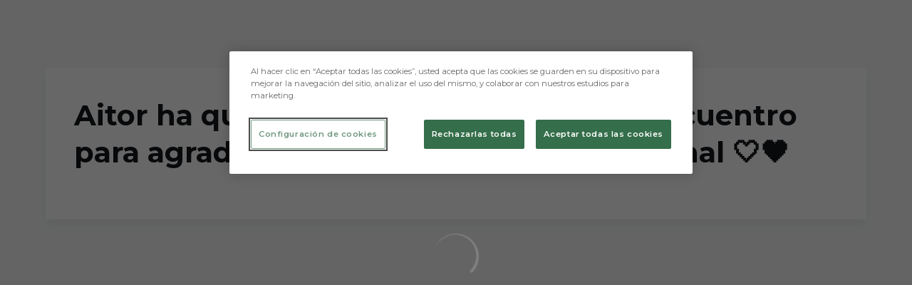

--- FILE ---
content_type: text/html; charset=utf-8
request_url: https://www.burgoscf.es/videos/aitor-ha-querido-aprovechar-el-ultimo-encuentro-para-agradecer-vuestro-apoyo-incondicional-hvm0khfiq0o
body_size: 37541
content:
<!DOCTYPE html><html lang="es" dir="ltr" style="--header-top:calc(100dvh * var(--header-progress) - var(--header-height) * var(--header-hide-progress))"><head><meta charSet="utf-8"/><meta name="viewport" content="width=device-width"/><script type="application/ld+json">[{"@context":"https://schema.org","@type":"SportsTeam","name":"Burgos Club de Fútbol","url":"www.burgoscf.es","logo":"https://statics-maker.llt-services.com/bur/images/2022/11/17/xsmall/6f914149109659ada0b73dcfb78b0e6c.png","sameAs":["https://www.facebook.com/burgoscf","https://www.instagram.com/burgos_cf","https://www.linkedin.com/company/7186851/","https://www.tiktok.com/@burgos_cf","https://twitter.com/Burgos_CF","https://www.youtube.com/user/BurgosClubFutbol"]},{"@context":"https://schema.org/","@type":"WebSite","url":"www.burgoscf.es","potentialAction":{"@type":"SearchAction","target":{"@type":"EntryPoint","urlTemplate":"www.burgoscf.es/busqueda?search={search_term_string}"},"query-input":"required name=search_term_string"}}]</script><link href="https://www.burgoscf.es/videos/aitor-ha-querido-aprovechar-el-ultimo-encuentro-para-agradecer-vuestro-apoyo-incondicional-hvm0khfiq0o" hrefLang="x-default" rel="alternate"/><title>Aitor ha querido aprovechar el último encuentro para agradecer vuestro apoyo incondicional 🤍🖤 | Burgos CF | Web Oficial</title><meta name="robots" content="index,follow"/><meta name="description" content="Saber más acerca de Aitor ha querido aprovechar el último encuentro para agradecer vuestro apoyo incondicional 🤍🖤 - Burgos CF"/><meta name="twitter:card" content="summary_large_image"/><meta name="twitter:site" content="@Burgos_CF"/><meta property="og:title" content="Aitor ha querido aprovechar el último encuentro para agradecer vuestro apoyo incondicional 🤍🖤"/><meta property="og:description" content="Saber más acerca de Aitor ha querido aprovechar el último encuentro para agradecer vuestro apoyo incondicional 🤍🖤 - Burgos CF"/><meta property="og:url" content="https://www.burgoscf.es/videos/aitor-ha-querido-aprovechar-el-ultimo-encuentro-para-agradecer-vuestro-apoyo-incondicional-hvm0khfiq0o"/><meta property="og:type" content="website"/><meta property="og:image" content="https://statics-maker.llt-services.com/bur/images/2024/06/02/large/81217cfc-4cbb-4afa-9a61-05c6af5b8e53-165.jpg"/><meta property="og:image:secure_url" content="https://statics-maker.llt-services.com/bur/images/2024/06/02/large/81217cfc-4cbb-4afa-9a61-05c6af5b8e53-165.jpg"/><meta property="og:locale" content="es"/><link rel="canonical" href="https://www.burgoscf.es/videos/aitor-ha-querido-aprovechar-el-ultimo-encuentro-para-agradecer-vuestro-apoyo-incondicional-hvm0khfiq0o"/><meta name="next-head-count" content="17"/><meta name="google-site-verification" content="Nz66JBstEtsx075o7RE1niZhrX4ocvT3hTHNchEvbko"/>
<!-- -->
<script src="https://cdn-ukwest.onetrust.com/scripttemplates/otSDKStub.js" type="text/javascript" charSet="UTF-8" data-domain-script="8d265290-c429-44d9-832f-9b9f858d2b80"></script>
<script type="text/javascript">
function OptanonWrapper(){}
</script>
<link rel="preconnect" href="https://fonts.googleapis.com"/><link rel="preconnect" href="https://fonts.gstatic.com" crossorigin=""/><link href="https://fonts.googleapis.com/css2?family=Montserrat:wght@200;300;400;500;600;700;800&amp;display=swap" rel="stylesheet"/><script id="feature-detect" data-nscript="beforeInteractive">document.documentElement.classList.add("js");</script><script id="google-analytics" data-nscript="beforeInteractive">
        (function (w, d, s, l, i) { w[l] = w[l] || []; w[l].push({ 'gtm.start': new Date().getTime(), event: 'gtm.js' });
         var f = d.getElementsByTagName(s)[0], j = d.createElement(s), dl = l != 'dataLayer' ? '&l=' + l : ''; j.setAttributeNode(d.createAttribute('data-ot-ignore'));
         j.async = true;j.src = 'https://www.googletagmanager.com/gtm.js?id=' + i + dl;
         f.parentNode.insertBefore(j, f); })(window, document, 'script', 'dataLayer', 'GTM-KJWNZ4F');
        </script><link rel="preload" href="/_next/static/css/2c07b34c6d7dc9c9.css" as="style"/><link rel="stylesheet" href="/_next/static/css/2c07b34c6d7dc9c9.css" data-n-g=""/><noscript data-n-css=""></noscript><script defer="" nomodule="" src="/_next/static/chunks/polyfills-42372ed130431b0a.js"></script><script defer="" src="/_next/static/chunks/137.e388068e3169ca9a.js"></script><script defer="" src="/_next/static/chunks/2773.3ff7fb13f4c5c46e.js"></script><script defer="" src="/_next/static/chunks/a9732aa6.c7018f8a327b459d.js"></script><script defer="" src="/_next/static/chunks/1894.ceb12a9d10ce8aa8.js"></script><script defer="" src="/_next/static/chunks/4091.ae9d662ba56e592e.js"></script><script defer="" src="/_next/static/chunks/7815.ab8bda4e52886d45.js"></script><script defer="" src="/_next/static/chunks/694.d23011c3a4fc69d1.js"></script><script defer="" src="/_next/static/chunks/9530.929700902c9b80a9.js"></script><script defer="" src="/_next/static/chunks/2744.c5b0e20ae843abe2.js"></script><script defer="" src="/_next/static/chunks/5002.3f3e13fef6d62598.js"></script><script defer="" src="/_next/static/chunks/5382.df22c3e4f481b9d7.js"></script><script defer="" src="/_next/static/chunks/4774.0f6ebb7645725d05.js"></script><script defer="" src="/_next/static/chunks/6803.4b14523df7521502.js"></script><script defer="" src="/_next/static/chunks/7627.8deba8ee71408869.js"></script><script src="/_next/static/chunks/webpack-faaac457322cc847.js" defer=""></script><script src="/_next/static/chunks/framework-94bd750d1b93951a.js" defer=""></script><script src="/_next/static/chunks/main-8f468d269410c849.js" defer=""></script><script src="/_next/static/chunks/pages/_app-66a8fe4c23f8e62e.js" defer=""></script><script src="/_next/static/chunks/pages/%5B%5B...params%5D%5D-a4d12b1ae7ce5635.js" defer=""></script><script src="/_next/static/sPMMju27riVJ5fO_30sWN/_buildManifest.js" defer=""></script><script src="/_next/static/sPMMju27riVJ5fO_30sWN/_ssgManifest.js" defer=""></script><style data-styled="" data-styled-version="5.3.11">.jzsqxo{width:205px;}/*!sc*/
@media (min-width:600px){.jzsqxo{max-height:60px;}}/*!sc*/
data-styled.g2[id="sc-77087586-0"]{content:"jzsqxo,"}/*!sc*/
.gFTDnQ{--color:currentColor;--size:64px;--overlay-color:rgba(255,255,255,1);--overlay-bg:rgba(16,19,22,0.2);position:relative;color:var(--color);display:-webkit-box;display:-webkit-flex;display:-ms-flexbox;display:flex;-webkit-align-items:center;-webkit-box-align:center;-ms-flex-align:center;align-items:center;-webkit-box-pack:center;-webkit-justify-content:center;-ms-flex-pack:center;justify-content:center;}/*!sc*/
.gFTDnQ > svg{width:var(--size);height:var(--size);-webkit-animation:XWHUu 1s linear infinite;animation:XWHUu 1s linear infinite;}/*!sc*/
data-styled.g3[id="sc-c5b2099e-0"]{content:"gFTDnQ,"}/*!sc*/
.jbYiYi{--padding:16px 24px;--border:none;--border-radius:400px;--spacing:16px;--bg:initial;--color:initial;--border-color:initial;--outline:initial;--outline-offset:initial;--content-opacity:1;--loader-opacity:0;display:-webkit-inline-box;display:-webkit-inline-flex;display:-ms-inline-flexbox;display:inline-flex;-webkit-box-pack:center;-webkit-justify-content:center;-ms-flex-pack:center;justify-content:center;position:relative;background:var(--bg);color:var(--color);border:var(--border);border-color:var(--border-color);border-radius:var(--border-radius);outline:var(--outline,revert);outline-offset:var(--outline-offset);padding:var(--padding);font-family:var(--font-primary);font-weight:700;-webkit-letter-spacing:0em;-moz-letter-spacing:0em;-ms-letter-spacing:0em;letter-spacing:0em;line-height:130%;font-size:0.875rem;-webkit-transition:background-color 75ms ease-in-out,color 75ms ease-in-out,border-color 75ms ease-in-out;transition:background-color 75ms ease-in-out,color 75ms ease-in-out,border-color 75ms ease-in-out;}/*!sc*/
@media (min-width:600px){.jbYiYi{font-size:1rem;}}/*!sc*/
.jbYiYi.MkButton--size-small{--padding:8px 12px;}/*!sc*/
.jbYiYi.MkButton--loading{--content-opacity:0;--loader-opacity:1;}/*!sc*/
.jbYiYi.MkButton--primary{--bg:#000000;--color:#FFFFFF;}/*!sc*/
.jbYiYi.MkButton--primary:hover{--bg:#000000;}/*!sc*/
.jbYiYi.MkButton--primary.MkButton--disabled{--bg:#B8B8B8;}/*!sc*/
.jbYiYi.MkButton--primary.MkButton--style-contrast{--bg:#8A8A8A;--color:#101316;}/*!sc*/
.jbYiYi.MkButton--primary.MkButton--style-contrast:hover{--bg:#5C5C5C;}/*!sc*/
.jbYiYi.MkButton--primary.MkButton--style-contrast.MkButton--disabled{--bg:#B8B8B8;}/*!sc*/
.jbYiYi.MkButton--secondary{--bg:#000000;--color:#FFFFFF;}/*!sc*/
.jbYiYi.MkButton--secondary:hover{--bg:#000000;}/*!sc*/
.jbYiYi.MkButton--secondary.MkButton--disabled{--bg:#B8B8B8;}/*!sc*/
.jbYiYi.MkButton--secondary.MkButton--style-contrast{--bg:#8A8A8A;--color:#101316;}/*!sc*/
.jbYiYi.MkButton--secondary.MkButton--style-contrast:hover{--bg:#5C5C5C;}/*!sc*/
.jbYiYi.MkButton--secondary.MkButton--style-contrast.MkButton--disabled{--bg:#B8B8B8;}/*!sc*/
.jbYiYi.MkButton--accent{--bg:#000000;--color:#FFFFFF;}/*!sc*/
.jbYiYi.MkButton--accent:hover{--bg:#000000;}/*!sc*/
.jbYiYi.MkButton--accent.MkButton--disabled{--bg:#B8B8B8;}/*!sc*/
.jbYiYi.MkButton--accent.MkButton--style-contrast{--bg:#8A8A8A;--color:#101316;}/*!sc*/
.jbYiYi.MkButton--accent.MkButton--style-contrast:hover{--bg:#5C5C5C;}/*!sc*/
.jbYiYi.MkButton--accent.MkButton--style-contrast.MkButton--disabled{--bg:#B8B8B8;}/*!sc*/
.jbYiYi.MkButton--neutral{--bg:#E8EBEE;--color:#101316;}/*!sc*/
.jbYiYi.MkButton--neutral:hover{--bg:#D9DFE3;}/*!sc*/
.jbYiYi.MkButton--neutral.MkButton--disabled{--bg:#E8EBEE;--color:#728796;}/*!sc*/
.jbYiYi.MkButton--neutral.MkButton--style-contrast{--bg:#FFFFFF;}/*!sc*/
.jbYiYi.MkButton--neutral.MkButton--style-contrast:hover{--bg:#F7F9F9;}/*!sc*/
.jbYiYi.MkButton--neutral.MkButton--style-contrast.MkButton--disabled{--bg:#FFFFFF;}/*!sc*/
.jbYiYi.MkButton--tertiary{--bg:transparent;--color:#101316;--border:1px solid;--border-radius:400px;--border-color:transparent;}/*!sc*/
.jbYiYi.MkButton--tertiary:hover{--border-color:#D9DFE3;}/*!sc*/
.jbYiYi.MkButton--tertiary.MkButton--disabled{--color:#728796;--border-color:transparent;}/*!sc*/
.jbYiYi.MkButton--tertiary.MkButton--style-contrast,.jbYiYi.MkButton--tertiary.MkButton--accessible-text-mode-light{--color:#FFFFFF;}/*!sc*/
.jbYiYi.MkButton--tertiary.MkButton--style-contrast:hover,.jbYiYi.MkButton--tertiary.MkButton--accessible-text-mode-light:hover{--border-color:#9DACB6;}/*!sc*/
.jbYiYi.MkButton--tertiary.MkButton--style-contrast.MkButton--disabled,.jbYiYi.MkButton--tertiary.MkButton--accessible-text-mode-light.MkButton--disabled{--color:#9DACB6;--border-color:transparent;}/*!sc*/
.jbYiYi.MkButton--icon{--bg:transparent;--color:#101316;--border-radius:400px;--padding:16px;}/*!sc*/
.jbYiYi.MkButton--icon:hover{cursor:pointer;}/*!sc*/
.jbYiYi.MkButton--icon.MkButton--size-small{--padding:8px;}/*!sc*/
.jbYiYi.MkButton--icon.MkButton--disabled{--color:#728796;}/*!sc*/
.jbYiYi.MkButton--icon.MkButton--style-contrast,.jbYiYi.MkButton--icon.MkButton--accessible-text-mode-light{--color:#FFFFFF;}/*!sc*/
.jbYiYi.MkButton--icon.MkButton--style-contrast:hover,.jbYiYi.MkButton--icon.MkButton--accessible-text-mode-light:hover{--bg:#303A41;}/*!sc*/
.jbYiYi.MkButton--icon.MkButton--style-contrast.MkButton--disabled,.jbYiYi.MkButton--icon.MkButton--accessible-text-mode-light.MkButton--disabled{--color:#9DACB6;}/*!sc*/
.jbYiYi.MkButton--text{--bg:transparent;--color:#101316;--border-radius:400px;--padding:16px;font-size:inherit;-webkit-letter-spacing:inherit;-moz-letter-spacing:inherit;-ms-letter-spacing:inherit;letter-spacing:inherit;line-height:inherit;}/*!sc*/
.jbYiYi.MkButton--text:hover{cursor:pointer;}/*!sc*/
.jbYiYi.MkButton--text.MkButton--size-small{--padding:8px;}/*!sc*/
.jbYiYi.MkButton--text.MkButton--disabled{--color:#728796;}/*!sc*/
.jbYiYi.MkButton--text.MkButton--style-contrast,.jbYiYi.MkButton--text.MkButton--accessible-text-mode-light{--color:#FFFFFF;}/*!sc*/
.jbYiYi.MkButton--text.MkButton--style-contrast:hover,.jbYiYi.MkButton--text.MkButton--accessible-text-mode-light:hover{--bg:#303A41;}/*!sc*/
.jbYiYi.MkButton--text.MkButton--style-contrast.MkButton--disabled,.jbYiYi.MkButton--text.MkButton--accessible-text-mode-light.MkButton--disabled{--color:#9DACB6;}/*!sc*/
data-styled.g4[id="sc-af2a2c42-0"]{content:"jbYiYi,"}/*!sc*/
.dFcBbk{display:-webkit-box;display:-webkit-flex;display:-ms-flexbox;display:flex;}/*!sc*/
data-styled.g6[id="sc-af2a2c42-2"]{content:"dFcBbk,"}/*!sc*/
.cgeqNN{display:-webkit-box;display:-webkit-flex;display:-ms-flexbox;display:flex;-webkit-align-items:center;-webkit-box-align:center;-ms-flex-align:center;align-items:center;gap:var(--spacing);opacity:var(--content-opacity);-webkit-transition:opacity 150ms ease-in-out;transition:opacity 150ms ease-in-out;}/*!sc*/
data-styled.g8[id="sc-af2a2c42-4"]{content:"cgeqNN,"}/*!sc*/
.gxLoZT{object-fit:contain;object-position:center;}/*!sc*/
.gOKeXG{object-fit:cover;object-position:top;}/*!sc*/
data-styled.g14[id="sc-ce5b6a44-0"]{content:"gxLoZT,gOKeXG,"}/*!sc*/
.bzFrwz{position:relative;overflow:hidden;padding-top:100%;}/*!sc*/
.ejulLg{position:relative;overflow:hidden;padding-top:56.25%;}/*!sc*/
.bdLWdw{position:relative;overflow:hidden;padding-top:75%;}/*!sc*/
data-styled.g50[id="sc-78b0811a-0"]{content:"bzFrwz,ejulLg,bdLWdw,"}/*!sc*/
.cYplci{position:absolute;top:0;left:0;width:100%;height:100%;}/*!sc*/
data-styled.g51[id="sc-78b0811a-1"]{content:"cYplci,"}/*!sc*/
.lmFBWf{width:100%;}/*!sc*/
data-styled.g74[id="sc-1a2adddb-0"]{content:"lmFBWf,"}/*!sc*/
.jzKalv{width:100%;}/*!sc*/
.kMxzRo{width:100%;padding:0 var(--page-padding);}/*!sc*/
data-styled.g143[id="sc-b721f54a-0"]{content:"jzKalv,kMxzRo,"}/*!sc*/
.dFaKPM{margin:0 auto;--content-width:1680px;--bleed-amount:0px;max-width:calc(var(--content-width) + (var(--bleed-amount) * 2));}/*!sc*/
data-styled.g144[id="sc-b721f54a-1"]{content:"dFaKPM,"}/*!sc*/
.euCTZZ{--bg-color:#F7F9F9;background-color:var(--bg-color);display:-webkit-inline-box;display:-webkit-inline-flex;display:-ms-inline-flexbox;display:inline-flex;max-height:0;overflow:hidden;}/*!sc*/
.euCTZZ:hover{cursor:pointer;}/*!sc*/
.euCTZZ:focus{margin:8px;max-height:200px;}/*!sc*/
data-styled.g213[id="sc-c8cc2ce0-0"]{content:"euCTZZ,"}/*!sc*/
.jerSb{--bg:#FFFFFF;--color:#101316;--size:initial;--border-radius:400px;--live-bg:transparent;--live-color:var(--bg);--live-size:initial;--live-border-radius:400px;position:relative;display:-webkit-box;display:-webkit-flex;display:-ms-flexbox;display:flex;-webkit-box-pack:center;-webkit-justify-content:center;-ms-flex-pack:center;justify-content:center;-webkit-align-items:center;-webkit-box-align:center;-ms-flex-align:center;align-items:center;width:var(--size);height:var(--size);min-width:var(--size);min-height:var(--size);color:var(--color);background-color:var(--bg);border:2px solid var(--live-bg);border-radius:var(--border-radius);}/*!sc*/
.jerSb.MkPlayIcon--size-small{border-width:1px;font-size:14px;--size:28px;--live-size:14px;--live-icon-size:12px;}/*!sc*/
.jerSb.MkPlayIcon--size-medium{font-size:14px;--size:28px;--live-size:14px;--live-icon-size:12px;}/*!sc*/
@media (min-width:600px){.jerSb.MkPlayIcon--size-medium{font-size:20px;--size:40px;--live-size:20px;--live-icon-size:16px;}}/*!sc*/
.jerSb.MkPlayIcon--size-big{font-size:20px;--size:40px;--live-size:20px;--live-icon-size:16px;}/*!sc*/
@media (min-width:900px){.jerSb.MkPlayIcon--size-big{font-size:25px;--size:48px;--live-size:24px;--live-icon-size:20px;}}/*!sc*/
data-styled.g219[id="sc-590dd11f-0"]{content:"jerSb,"}/*!sc*/
.cYekGk{--text-strong:#101316;--text-medium:#51606C;--text-accent:#000000;--card-background:#FFFFFF;--card-border-radius:16px;--card-box-shadow:0px 6px 12px 0px rgba(0,0,0,0.06);--image-overlay:rgba(16,19,22,0.2);--image-scale:1;--info-padding:16px;--info-spacing:8px;--decoration-spacing:16px;--transition-duration:300ms;height:100%;-webkit-box-flex:1;-webkit-flex-grow:1;-ms-flex-positive:1;flex-grow:1;display:grid;grid-template-columns:minmax(0px,1fr);grid-template-rows:auto 1fr;overflow:hidden;position:relative;z-index:0;color:var(--text-strong);box-shadow:var(--card-box-shadow);border-radius:var(--card-border-radius);background:var(--card-background);-webkit-transition:box-shadow var(--transition-duration) ease-in-out,background-color var(--transition-duration) ease-in-out;transition:box-shadow var(--transition-duration) ease-in-out,background-color var(--transition-duration) ease-in-out;}/*!sc*/
.cYekGk:hover{--card-box-shadow:0px 6px 16px 0px rgba(0,0,0,0.12);--image-overlay:rgba(16,19,22,0.4);--image-scale:1.1;}/*!sc*/
.cYekGk.MkVideoCard--color-style-contrast{--text-strong:#FFFFFF;--text-medium:#D9DFE3;--text-accent:#8A8A8A;--card-background:#101316;}/*!sc*/
.cYekGk.MkVideoCard--color-style-contrast:hover{--card-background:#303A41;}/*!sc*/
data-styled.g221[id="sc-93b15494-0"]{content:"cYekGk,"}/*!sc*/
.StCTb{position:absolute;top:0;left:0;width:100%;height:100%;background:var(--image-overlay);-webkit-transition:background var(--transition-duration) ease-in-out;transition:background var(--transition-duration) ease-in-out;}/*!sc*/
data-styled.g222[id="sc-93b15494-1"]{content:"StCTb,"}/*!sc*/
.eNjZWv{-webkit-transition:-webkit-transform var(--transition-duration) ease-in-out;-webkit-transition:transform var(--transition-duration) ease-in-out;transition:transform var(--transition-duration) ease-in-out;-webkit-transform:scale(var(--image-scale));-ms-transform:scale(var(--image-scale));transform:scale(var(--image-scale));}/*!sc*/
data-styled.g223[id="sc-93b15494-2"]{content:"eNjZWv,"}/*!sc*/
.hNvOOK{position:absolute;top:0;left:0;height:100%;padding-bottom:var(--decoration-spacing);padding-left:var(--decoration-spacing);display:-webkit-box;display:-webkit-flex;display:-ms-flexbox;display:flex;-webkit-flex-direction:column-reverse;-ms-flex-direction:column-reverse;flex-direction:column-reverse;gap:var(--decoration-spacing);-webkit-box-pack:justify;-webkit-justify-content:space-between;-ms-flex-pack:justify;justify-content:space-between;-webkit-align-items:center;-webkit-box-align:center;-ms-flex-align:center;align-items:center;}/*!sc*/
data-styled.g224[id="sc-93b15494-3"]{content:"hNvOOK,"}/*!sc*/
.fxZbBv{display:-webkit-box;display:-webkit-flex;display:-ms-flexbox;display:flex;-webkit-flex-direction:column;-ms-flex-direction:column;flex-direction:column;padding:var(--info-padding);gap:var(--info-spacing);}/*!sc*/
data-styled.g225[id="sc-93b15494-4"]{content:"fxZbBv,"}/*!sc*/
.ejbRAb{word-break:break-word;font-family:var(--font-highlighted);font-weight:700;-webkit-letter-spacing:0em;-moz-letter-spacing:0em;-ms-letter-spacing:0em;letter-spacing:0em;line-height:140%;font-size:1.125rem;}/*!sc*/
@supports not (display:-webkit-box){.ejbRAb{overflow:hidden;text-overflow:ellipsis;white-space:nowrap;}}/*!sc*/
@supports (display:-webkit-box){.ejbRAb{display:-webkit-box;-webkit-box-orient:vertical;-webkit-line-clamp:3;overflow:hidden;}}/*!sc*/
@media (min-width:600px){.ejbRAb{font-size:1.25rem;}}/*!sc*/
data-styled.g226[id="sc-93b15494-5"]{content:"ejbRAb,"}/*!sc*/
.iplerS{display:-webkit-box;display:-webkit-flex;display:-ms-flexbox;display:flex;gap:0.5rem;-webkit-align-items:center;-webkit-box-align:center;-ms-flex-align:center;align-items:center;margin-top:auto;}/*!sc*/
data-styled.g227[id="sc-93b15494-6"]{content:"iplerS,"}/*!sc*/
.cewdbq{color:var(--text-medium);-webkit-transition:color var(--transition-duration) ease-in-out;transition:color var(--transition-duration) ease-in-out;-webkit-flex-shrink:0;-ms-flex-negative:0;flex-shrink:0;font-family:var(--font-primary);font-weight:500;-webkit-letter-spacing:0em;-moz-letter-spacing:0em;-ms-letter-spacing:0em;letter-spacing:0em;line-height:130%;font-size:0.625rem;}/*!sc*/
@media (min-width:600px){.cewdbq{font-size:0.875rem;}}/*!sc*/
data-styled.g230[id="sc-93b15494-9"]{content:"cewdbq,"}/*!sc*/
.eSSYWd{--splide-arrow-size:48px;position:relative;display:-webkit-box;display:-webkit-flex;display:-ms-flexbox;display:flex;-webkit-flex-direction:column;-ms-flex-direction:column;flex-direction:column;}/*!sc*/
.eSSYWd .splide__arrows{display:grid !important;grid-template-columns:auto minmax(0px,1fr) auto;-webkit-align-items:center;-webkit-box-align:center;-ms-flex-align:center;align-items:center;gap:1rem;grid-auto-rows:1fr;height:100%;}/*!sc*/
.eSSYWd .splide__track{grid-column:2;height:100%;}/*!sc*/
.eSSYWd .splide__arrow{-webkit-flex-shrink:0;-ms-flex-negative:0;flex-shrink:0;width:var(--splide-arrow-size);height:var(--splide-arrow-size);display:-webkit-box;display:-webkit-flex;display:-ms-flexbox;display:flex;-webkit-align-items:center;-webkit-box-align:center;-ms-flex-align:center;align-items:center;-webkit-box-pack:center;-webkit-justify-content:center;-ms-flex-pack:center;justify-content:center;cursor:pointer;border:none;}/*!sc*/
.eSSYWd .splide__arrow:disabled{cursor:initial;}/*!sc*/
.eSSYWd .splide__arrows{gap:0px;}/*!sc*/
.eSSYWd .splide__arrow{display:none;}/*!sc*/
.eSSYWd .MkTemplatesSlider__arrow{color:#101316;background-color:#E8EBEE;font-weight:700;border-radius:400px;-webkit-transition:color 300ms;transition:color 300ms;}/*!sc*/
.eSSYWd .MkTemplatesSlider__arrow:disabled{color:#728796;}/*!sc*/
.eSSYWd .MkTemplatesSlider__arrow.splide__arrow--loading{color:#728796;}/*!sc*/
data-styled.g325[id="sc-4b35cb5c-0"]{content:"eSSYWd,"}/*!sc*/
.iBlgDH{width:0;overflow:hidden;}/*!sc*/
data-styled.g326[id="sc-4b35cb5c-1"]{content:"iBlgDH,"}/*!sc*/
.lnvpnH{text-align:center;}/*!sc*/
data-styled.g361[id="sc-723ffe4f-0"]{content:"lnvpnH,"}/*!sc*/
.cLwXKB{background-color:#FFFFFF;}/*!sc*/
.cLwXKB .MkFooterCopyright__container{padding:32px 0;gap:8px;}/*!sc*/
@media (min-width:900px){.cLwXKB .MkFooterCopyright__container{-webkit-flex-direction:row;-ms-flex-direction:row;flex-direction:row;-webkit-box-pack:justify;-webkit-justify-content:space-between;-ms-flex-pack:justify;justify-content:space-between;-webkit-flex-direction:row-reverse;-ms-flex-direction:row-reverse;flex-direction:row-reverse;padding:24px 0;}}/*!sc*/
.cLwXKB .MkFooterCopyright__termsLinks{gap:16px;}/*!sc*/
@media (min-width:900px){.cLwXKB .MkFooterCopyright__termsLinks{-webkit-flex-direction:row;-ms-flex-direction:row;flex-direction:row;gap:32px;}}/*!sc*/
.cLwXKB .MkFooterCopyright__link{text-transform:capitalize;font-family:var(--font-primary);font-weight:400;-webkit-letter-spacing:0em;-moz-letter-spacing:0em;-ms-letter-spacing:0em;letter-spacing:0em;line-height:160%;font-size:0.75rem;color:#101316;}/*!sc*/
@media (min-width:600px){.cLwXKB .MkFooterCopyright__link{font-size:0.875rem;}}/*!sc*/
.cLwXKB .MkFooterCopyright__copyrightText{font-family:var(--font-primary);font-weight:400;-webkit-letter-spacing:0em;-moz-letter-spacing:0em;-ms-letter-spacing:0em;letter-spacing:0em;line-height:150%;font-size:0.875rem;color:#101316;font-weight:bold;text-transform:uppercase;}/*!sc*/
@media (min-width:600px){.cLwXKB .MkFooterCopyright__copyrightText{font-size:1rem;}}/*!sc*/
@media (min-width:900px){.cLwXKB .MkFooterCopyright__wrapperInfo{-webkit-flex-direction:row-reverse;-ms-flex-direction:row-reverse;flex-direction:row-reverse;}}/*!sc*/
data-styled.g362[id="sc-ded46afa-0"]{content:"cLwXKB,"}/*!sc*/
.dLIPru{width:100%;display:-webkit-box;display:-webkit-flex;display:-ms-flexbox;display:flex;-webkit-box-pack:center;-webkit-justify-content:center;-ms-flex-pack:center;justify-content:center;-webkit-flex-direction:column;-ms-flex-direction:column;flex-direction:column;-webkit-align-items:center;-webkit-box-align:center;-ms-flex-align:center;align-items:center;}/*!sc*/
data-styled.g363[id="sc-ded46afa-1"]{content:"dLIPru,"}/*!sc*/
.euZxQN{display:-webkit-box;display:-webkit-flex;display:-ms-flexbox;display:flex;-webkit-align-items:center;-webkit-box-align:center;-ms-flex-align:center;align-items:center;gap:24px;-webkit-flex-direction:column;-ms-flex-direction:column;flex-direction:column;}/*!sc*/
data-styled.g364[id="sc-ded46afa-2"]{content:"euZxQN,"}/*!sc*/
.lsAEU{width:64px;min-width:64px;}/*!sc*/
data-styled.g365[id="sc-ded46afa-3"]{content:"lsAEU,"}/*!sc*/
.fcCzJm{display:-webkit-box;display:-webkit-flex;display:-ms-flexbox;display:flex;-webkit-flex-direction:column;-ms-flex-direction:column;flex-direction:column;-webkit-order:1;-ms-flex-order:1;order:1;}/*!sc*/
@media (min-width:900px){.fcCzJm{-webkit-order:2;-ms-flex-order:2;order:2;}}/*!sc*/
data-styled.g366[id="sc-ded46afa-4"]{content:"fcCzJm,"}/*!sc*/
.kQTlV{-webkit-order:3;-ms-flex-order:3;order:3;}/*!sc*/
data-styled.g367[id="sc-ded46afa-5"]{content:"kQTlV,"}/*!sc*/
.fOPbNS{width:100%;display:-webkit-box;display:-webkit-flex;display:-ms-flexbox;display:flex;-webkit-box-pack:center;-webkit-justify-content:center;-ms-flex-pack:center;justify-content:center;-webkit-flex-direction:row;-ms-flex-direction:row;flex-direction:row;-webkit-flex-wrap:wrap;-ms-flex-wrap:wrap;flex-wrap:wrap;gap:24px;padding:32px;}/*!sc*/
.fOPbNS .MkFooterSocialNetworks__wrapperIcon{gap:80px;background-color:#FFFFFF;color:#101316;border-radius:400px;}/*!sc*/
data-styled.g378[id="sc-b44719b2-0"]{content:"fOPbNS,"}/*!sc*/
.hfizEO.hfizEO{width:48px;height:48px;display:-webkit-box;display:-webkit-flex;display:-ms-flexbox;display:flex;-webkit-box-pack:center;-webkit-justify-content:center;-ms-flex-pack:center;justify-content:center;-webkit-align-items:center;-webkit-box-align:center;-ms-flex-align:center;align-items:center;}/*!sc*/
data-styled.g379[id="sc-b44719b2-1"]{content:"hfizEO,"}/*!sc*/
.bbBOFD.bbBOFD{width:100%;height:24px;}/*!sc*/
data-styled.g380[id="sc-b44719b2-2"]{content:"bbBOFD,"}/*!sc*/
.jVDcSc{--padding:2rem;--spacing:1.5rem;--spacing-layout-stores:1rem;width:100%;display:-webkit-box;display:-webkit-flex;display:-ms-flexbox;display:flex;-webkit-box-pack:center;-webkit-justify-content:center;-ms-flex-pack:center;justify-content:center;-webkit-align-items:center;-webkit-box-align:center;-ms-flex-align:center;align-items:center;-webkit-flex-direction:column;-ms-flex-direction:column;flex-direction:column;padding:var(--padding);gap:var(--spacing);--padding:32px;--spacing:24px;--spacing-layout-stores:20px;}/*!sc*/
.jVDcSc .MkFooterStores__title{font-family:var(--font-primary);font-weight:700;-webkit-letter-spacing:0em;-moz-letter-spacing:0em;-ms-letter-spacing:0em;letter-spacing:0em;line-height:130%;font-size:0.625rem;}/*!sc*/
@media (min-width:600px){.jVDcSc .MkFooterStores__title{font-size:0.875rem;}}/*!sc*/
data-styled.g388[id="sc-9e11ec29-0"]{content:"jVDcSc,"}/*!sc*/
.hcJACs{display:-webkit-box;display:-webkit-flex;display:-ms-flexbox;display:flex;-webkit-box-pack:center;-webkit-justify-content:center;-ms-flex-pack:center;justify-content:center;-webkit-flex-direction:column;-ms-flex-direction:column;flex-direction:column;gap:var(--spacing-layout-stores);}/*!sc*/
@media (min-width:600px){.hcJACs{gap:0;-webkit-flex-direction:row;-ms-flex-direction:row;flex-direction:row;}}/*!sc*/
data-styled.g389[id="sc-9e11ec29-1"]{content:"hcJACs,"}/*!sc*/
.jcLcTK{margin:0;color:var(--sponsors-accessible-color);text-transform:uppercase;}/*!sc*/
data-styled.g390[id="sc-9e11ec29-2"]{content:"jcLcTK,"}/*!sc*/
.iYOwhO{--sponsors-bg:initial;--sponsors-accessible-color:initial;--sponsors-bg:#101316;--sponsors-accessible-color:#FFFFFF;}/*!sc*/
data-styled.g391[id="sc-8f419641-0"]{content:"iYOwhO,"}/*!sc*/
.eKbbTF{background:var(--sponsors-bg);--sponsors-bg:#000000;--sponsors-accessible-color:var(--light-accessible-color);}/*!sc*/
data-styled.g392[id="sc-8f419641-1"]{content:"eKbbTF,"}/*!sc*/
.ljzPJJ{width:40px;}/*!sc*/
@media (min-width:900px){.ljzPJJ{width:64px;}}/*!sc*/
data-styled.g411[id="sc-cc5e5ec1-1"]{content:"ljzPJJ,"}/*!sc*/
.fhuqAr{--login-loader-size:24px;padding:16px;width:calc(var(--login-loader-size) + (16px * 2));height:calc(var(--login-loader-size) + (16px * 2));}/*!sc*/
.fhuqAr div,.fhuqAr svg{width:var(--login-loader-size);height:var(--login-loader-size);}/*!sc*/
data-styled.g425[id="sc-d13a2ac8-1"]{content:"fhuqAr,"}/*!sc*/
.gRpMkR{--color-strong:rgba(255,255,255,1);--color-weak:var(--color-strong);--icon-color:var(--color-strong);--link-color:#A3A3EF;--link-color-hover:#5E5EE4;--overlay-background:rgba(16,19,22,0.8);position:relative;}/*!sc*/
data-styled.g458[id="sc-5db84326-0"]{content:"gRpMkR,"}/*!sc*/
.lecDjp{display:-webkit-box;display:-webkit-flex;display:-ms-flexbox;display:flex;-webkit-flex-direction:column;-ms-flex-direction:column;flex-direction:column;gap:var(--modules-gap);}/*!sc*/
data-styled.g466[id="sc-a402e2c6-0"]{content:"lecDjp,"}/*!sc*/
.eWkhPM{display:grid;gap:var(--areas-gap);grid-template-columns:repeat(1,minmax(0px,1fr));}/*!sc*/
data-styled.g468[id="sc-b1735b1-0"]{content:"eWkhPM,"}/*!sc*/
.hvZddA{position:relative;--block-spacing-top:var(--block-spacing);--block-spacing-bottom:var(--block-spacing);padding:var(--block-spacing-top) 0px var(--block-spacing-bottom);}/*!sc*/
data-styled.g470[id="sc-54b60e50-0"]{content:"hvZddA,"}/*!sc*/
.cRIWgS{--block-spacing:32px;--areas-gap:16px;--modules-gap:16px;--sidebar-gap:176px;--grid-padding:32px 0;display:-webkit-box;display:-webkit-flex;display:-ms-flexbox;display:flex;-webkit-flex-direction:column;-ms-flex-direction:column;flex-direction:column;}/*!sc*/
@media (min-width:480px){.cRIWgS{--grid-padding:48px 0;}}/*!sc*/
@media (min-width:600px){.cRIWgS{--block-spacing:48px;--grid-padding:64px 0;--modules-gap:24px;--areas-gap:24px;}}/*!sc*/
@media (min-width:900px){.cRIWgS{--block-spacing:56px;--grid-padding:80px 0;}}/*!sc*/
data-styled.g472[id="sc-55427daf-0"]{content:"cRIWgS,"}/*!sc*/
*{box-sizing:border-box;}/*!sc*/
:root{--page-padding:16px;--grid-gap:12px;--font-highlighted:Montserrat,-apple-system,BlinkMacSystemFont,"Segoe UI",Roboto,Helvetica,Arial,sans-serif,"Apple Color Emoji","Segoe UI Emoji","Segoe UI Symbol",Roboto,Montserrat,"Titillium Web","Roboto Slab","Barlow Condensed",Cairo,"Open Sans",Cabin,Kanit,"Nunito Sans",Antonio,Lato,Raleway,"Noto Sans","Libre Franklin";--font-primary:Montserrat,-apple-system,BlinkMacSystemFont,"Segoe UI",Roboto,Helvetica,Arial,sans-serif,"Apple Color Emoji","Segoe UI Emoji","Segoe UI Symbol",Roboto,Montserrat,"Titillium Web","Roboto Slab","Barlow Condensed",Cairo,"Open Sans",Cabin,Kanit,"Nunito Sans",Antonio,Lato,Raleway,"Noto Sans","Libre Franklin";--color-primary-10:#E6E6E6;--color-primary-20:#B8B8B8;--color-primary-30:#8A8A8A;--color-primary-40:#5C5C5C;--color-primary-50:#2E2E2E;--color-primary-60:#000000;--color-primary-70:#000000;--color-primary-80:#000000;--color-primary-90:#000000;--color-primary-100:#000000;--color-secondary-10:#E6E6E6;--color-secondary-20:#B8B8B8;--color-secondary-30:#8A8A8A;--color-secondary-40:#5C5C5C;--color-secondary-50:#2E2E2E;--color-secondary-60:#000000;--color-secondary-70:#000000;--color-secondary-80:#000000;--color-secondary-90:#000000;--color-secondary-100:#000000;--color-accent-10:#E6E6E6;--color-accent-20:#B8B8B8;--color-accent-30:#8A8A8A;--color-accent-40:#5C5C5C;--color-accent-50:#2E2E2E;--color-accent-60:#000000;--color-accent-70:#000000;--color-accent-80:#000000;--color-accent-90:#000000;--color-accent-100:#000000;--color-neutral-10:#FFFFFF;--color-neutral-20:#F7F9F9;--color-neutral-30:#E8EBEE;--color-neutral-40:#D9DFE3;--color-neutral-50:#BBC5CC;--color-neutral-60:#9DACB6;--color-neutral-70:#728796;--color-neutral-80:#51606C;--color-neutral-90:#303A41;--color-neutral-100:#101316;--color-text-10:#FFFFFF;--color-text-20:#F7F9F9;--color-text-30:#E8EBEE;--color-text-40:#D9DFE3;--color-text-50:#BBC5CC;--color-text-60:#9DACB6;--color-text-70:#728796;--color-text-80:#51606C;--color-text-90:#303A41;--color-text-100:#101316;}/*!sc*/
@media (min-width:480px){:root{--page-padding:24px;}}/*!sc*/
@media (min-width:600px){:root{--page-padding:32px;--grid-gap:16px;}}/*!sc*/
html{height:100%;font-size:1rem;line-height:1.25;}/*!sc*/
body{font-family:-apple-system,BlinkMacSystemFont,"Segoe UI",Roboto,Helvetica,Arial,sans-serif,"Apple Color Emoji","Segoe UI Emoji","Segoe UI Symbol";font-variant-numeric:tabular-nums;-ms-backface-visibility:hidden;-moz-backface-visibility:hidden;-webkit-backface-visibility:hidden;-webkit-backface-visibility:hidden;backface-visibility:hidden;-webkit-font-smoothing:antialiased;min-height:100%;display:grid;grid-template-rows:auto 1fr;padding:0;margin:0;}/*!sc*/
#__next{display:grid;grid-template-rows:auto 1fr auto;width:100%;margin:0 auto;}/*!sc*/
#__next > main{grid-row:2;}/*!sc*/
#skip-bar{display:-webkit-box;display:-webkit-flex;display:-ms-flexbox;display:flex;}/*!sc*/
#low-portal{z-index:1090;}/*!sc*/
#drawers-portal{z-index:1200;}/*!sc*/
#modals-portal{z-index:1300;}/*!sc*/
#tooltips-portal{z-index:1500;}/*!sc*/
img{max-width:100%;height:revert;}/*!sc*/
.sr-only{position:absolute;width:1px;height:1px;padding:0;margin:-1px;overflow:hidden;-webkit-clip:rect(0,0,0,0);clip:rect(0,0,0,0);white-space:nowrap;border-width:0;}/*!sc*/
button:-moz-focusring,[type="button"]:-moz-focusring,[type="reset"]:-moz-focusring,[type="submit"]:-moz-focusring{outline:revert;}/*!sc*/
:root{--light-accessible-color:#FFFFFF;--dark-accessible-color:#101316;--accessible-text-color:var(--dark-accessible-color);}/*!sc*/
body{background-color:#F7F9F9;color:#101316;font-family:Montserrat;}/*!sc*/
a{color:unset;-webkit-text-decoration:none;text-decoration:none;}/*!sc*/
#__next{max-width:2560px;}/*!sc*/
data-styled.g545[id="sc-global-dHfZkR1"]{content:"sc-global-dHfZkR1,"}/*!sc*/
.kepKvv .MkScrollToTop__button{border-radius:16px;font-size:0;cursor:pointer;}/*!sc*/
.kepKvv .MkScrollToTop__button > span{font-family:var(--font-primary);font-weight:700;-webkit-letter-spacing:0em;-moz-letter-spacing:0em;-ms-letter-spacing:0em;letter-spacing:0em;line-height:130%;font-size:0.875rem;margin-right:0;}/*!sc*/
@media (min-width:600px){.kepKvv .MkScrollToTop__button > span{font-size:1rem;}}/*!sc*/
data-styled.g701[id="sc-7a1dfb0a-0"]{content:"kepKvv,"}/*!sc*/
.eeWzry{position:fixed;bottom:40px;right:25px;z-index:20;}/*!sc*/
data-styled.g702[id="sc-7a1dfb0a-1"]{content:"eeWzry,"}/*!sc*/
.jVmAAS{--bg:rgba(16,19,22,0.2);--color:rgba(255,255,255,1);position:fixed;-webkit-align-items:center;-webkit-box-align:center;-ms-flex-align:center;align-items:center;-webkit-box-pack:center;-webkit-justify-content:center;-ms-flex-pack:center;justify-content:center;z-index:1600;top:0;left:0;width:100vw;height:100vh;background:var(--bg);color:var(--color);}/*!sc*/
data-styled.g713[id="sc-16c05afa-0"]{content:"jVmAAS,"}/*!sc*/
.kkTDBA .MkHeaderMobileNavigation__toggle{padding:8px;}/*!sc*/
.kkTDBA .MkHeaderMobileNavigation__drawer{z-index:1200;}/*!sc*/
.kkTDBA .MkHeaderMobileNavigation__drawerOverlay{background-color:#101316;}/*!sc*/
.kkTDBA .MkHeaderMobileNavigation__drawerContent{background-color:#FFFFFF;}/*!sc*/
.kkTDBA .MkHeaderMobileNavigation__secondaryNavigation{padding:12px 0;margin:12px 0;}/*!sc*/
.kkTDBA .MkHeaderMobileNavigation__rrss{gap:4px;padding:8px 0px;}/*!sc*/
.kkTDBA .MkHeaderMobileNavigation__rrss-icon{color:#101316;padding:8px;}/*!sc*/
data-styled.g719[id="sc-c005503-0"]{content:"kkTDBA,"}/*!sc*/
.CShPP{display:-webkit-box;display:-webkit-flex;display:-ms-flexbox;display:flex;color:var(--main-row-icon-color);border:0;background-color:transparent;}/*!sc*/
data-styled.g723[id="sc-c005503-4"]{content:"CShPP,"}/*!sc*/
.kkVRZm{--short-name-bg-color:#000000;--short-name-text-color:rgba(255,255,255,1);--short-name-bar-color:#D9DFE3;z-index:1100;position:-webkit-sticky;position:sticky;top:0;display:-webkit-box;display:-webkit-flex;display:-ms-flexbox;display:flex;-webkit-flex-direction:column;-ms-flex-direction:column;flex-direction:column;pointer-events:none;z-index:1100;--lang-select-control-spacing:4px;--lang-select-menu-padding:4px;--lang-select-menu-list-spacing:4px;--lang-select-control-padding:8px 4px;--lang-select-menu-border-radius:16px;--lang-select-option-border-radius:8px;}/*!sc*/
.kkVRZm > *{-webkit-flex:0 0 auto;-ms-flex:0 0 auto;flex:0 0 auto;}/*!sc*/
.kkVRZm .MkHeader__globalRow--style-default{--global-row-bg:#FFFFFF;--global-row-color:#51606C;--global-row-color-strong:#101316;--global-row-icon-color:#101316;--short-name-bg-color:#000000;--short-name-text-color:rgba(255,255,255,1);}/*!sc*/
.kkVRZm .MkHeader__globalRow--style-default.MkHeader__globalRow--c{--short-name-bg-color:#FFFFFF;--short-name-text-color:#101316;--short-name-bar-color:#101316;}/*!sc*/
.kkVRZm .MkHeader__globalRow--style-brand{--global-row-bg:#000000;--global-row-color:rgba(255,255,255,0.8);--global-row-color-strong:rgba(255,255,255,1);--global-row-icon-color:rgba(255,255,255,1);--short-name-bg-color:#FFFFFF;--short-name-text-color:#101316;}/*!sc*/
.kkVRZm .MkHeader__globalRow--style-brand.MkHeader__globalRow--c{--short-name-bg-color:#000000;--short-name-text-color:rgba(255,255,255,1);--short-name-bar-color:rgba(255,255,255,1);}/*!sc*/
.kkVRZm .MkHeader__globalRow--style-image{--global-row-bg:transparent;--global-row-color:#51606C;--global-row-color-strong:#101316;--global-row-icon-color:#101316;--short-name-bg-color:#000000;--short-name-text-color:rgba(255,255,255,1);}/*!sc*/
.kkVRZm .MkHeader__globalRow--style-image.MkHeader__globalRow--c{--short-name-text-color:#101316;--short-name-bar-color:#101316;}/*!sc*/
.kkVRZm .MkHeader__globalRow--accessible-text-mode-light{--global-row-color:#D9DFE3;--global-row-color-strong:#FFFFFF;--global-row-icon-color:#FFFFFF;}/*!sc*/
.kkVRZm .MkHeader__globalRow--accessible-text-mode-light.MkHeader__globalRow--c{--short-name-text-color:#FFFFFF;--short-name-bar-color:#FFFFFF;}/*!sc*/
.kkVRZm .MkHeader__globalRow--accessible-text-mode-dark{--global-row-color:#51606C;--global-row-color-strong:#101316;--global-row-icon-color:#101316;}/*!sc*/
.kkVRZm .MkHeader__globalRow--accessible-text-mode-dark.MkHeader__globalRow--c{--short-name-text-color:#101316;--short-name-bar-color:#101316;}/*!sc*/
.kkVRZm .MkHeader__mainRow{border-bottom:1px solid #D9DFE3;}/*!sc*/
.kkVRZm .MkHeader__mainRow--style-default{--main-row-bg:#FFFFFF;--main-row-color:#51606C;--main-row-color-strong:#101316;--main-row-icon-color:#101316;}/*!sc*/
.kkVRZm .MkHeader__mainRow--style-default.MkHeader--mobile-navigation .MkHeader__brand{border-left:1px solid #D9DFE3;border-right:none;}/*!sc*/
.kkVRZm .MkHeader__mainRow--style-brand{border-color:#000000;--main-row-bg:#000000;--main-row-color:rgba(255,255,255,0.8);--main-row-color-strong:rgba(255,255,255,1);--main-row-icon-color:rgba(255,255,255,1);}/*!sc*/
.kkVRZm .MkHeader__mainRow--style-image{--main-row-bg:transparent;--main-row-color:#51606C;--main-row-color-strong:#101316;--main-row-icon-color:#101316;}/*!sc*/
.kkVRZm .MkHeader__mainRow--style-image.MkHeader__mainRow--variant-c .MkDrawerHeaderMainNavigation{--main-row-bg:#FFFFFF;}/*!sc*/
.kkVRZm .MkHeader__mainRow--accessible-text-mode-light{--main-row-color:#D9DFE3;--main-row-color-strong:#FFFFFF;--main-row-icon-color:#FFFFFF;}/*!sc*/
.kkVRZm .MkHeader__mainRow--accessible-text-mode-dark{--main-row-color:#51606C;--main-row-color-strong:#101316;--main-row-icon-color:#101316;}/*!sc*/
.kkVRZm .MkHeader__mainRowLayout{gap:8px;padding:8px;}/*!sc*/
@media (min-width:480px){.kkVRZm .MkHeader__mainRowLayout{padding:8px 16px;}}/*!sc*/
@media (min-width:600px){.kkVRZm .MkHeader__mainRowLayout{padding:8px 24px;}}/*!sc*/
@media (min-width:900px){.kkVRZm .MkHeader__mainRowLayout{gap:0;padding:0;}}/*!sc*/
.kkVRZm.MkHeader__mainRow--variant-c .MkHeader__mainRowLayout{gap:4px;}/*!sc*/
.kkVRZm .MkHeader__socials,.kkVRZm .MkHeaderMobileNavigation__rrss__socials{gap:16px;}/*!sc*/
.kkVRZm .MkHeaderMobileNavigation__rrss__socials{padding-top:8px;}/*!sc*/
.kkVRZm .MkHeader__socialIcon{color:var(--global-row-icon-color);padding:4px;}/*!sc*/
.kkVRZm .MkHeader__sponsors{padding:4px;}/*!sc*/
.kkVRZm .MkHeader__sponsorsRow--style-default{--sponsors-row-bg:#FFFFFF;}/*!sc*/
.kkVRZm .MkHeader__sponsorsRow--style-brand{--sponsors-row-bg:#000000;}/*!sc*/
.kkVRZm .MkHeader__sponsorsRow--style-image{--sponsors-row-bg:transparent;}/*!sc*/
.kkVRZm .MkHeader__brand{padding-right:8px;}/*!sc*/
.kkVRZm.MkHeader--mobile-navigation.MkHeader__mainRow--variant-c .MkHeader__mainRowLayout .MkHeader__brand{padding-left:16px;padding-right:none;}/*!sc*/
@media (min-width:900px){.kkVRZm.MkHeader--mobile-navigation{gap:0;}}/*!sc*/
.kkVRZm .MkHeader__utilities{gap:8px;}/*!sc*/
@media (min-width:900px){.kkVRZm .MkHeader__utilities{gap:0;}}/*!sc*/
.kkVRZm .MkHeader__mainRow--variant-c .MkHeader__mainRowLayout .MkHeader__utilities{gap:4px;}/*!sc*/
@media (min-width:900px){.kkVRZm .MkHeader__mainRow--variant-c .MkHeader__mainRowLayout .MkHeader__utilities{gap:0;}}/*!sc*/
@media (min-width:900px){.kkVRZm .MkHeader__searchIcon{padding:16px;}}/*!sc*/
.kkVRZm .MkHeader__searchBar{padding:8px 0;}/*!sc*/
.kkVRZm .MkHeader__overlay{background:#F7F9F9;}/*!sc*/
@media (min-width:480px){.kkVRZm .MkHeader__overlay{background:rgba(16,19,22,0.6);}}/*!sc*/
data-styled.g729[id="sc-eaef3938-0"]{content:"kkVRZm,"}/*!sc*/
.BwVev{position:relative;pointer-events:auto;color:var(--main-row-color);background:var(--main-row-bg);}/*!sc*/
.BwVev.MkHeader__mainRow--variant-c .MkHeader__mainRowLayout{grid-template-columns:1fr 64px auto;grid-template-areas:"mobile-navigation brand utilities";}/*!sc*/
@media (min-width:480px){.BwVev.MkHeader__mainRow--variant-c .MkHeader__mainRowLayout{grid-template-columns:calc(50% - 32px) 64px calc(50% - 32px);}}/*!sc*/
data-styled.g732[id="sc-eaef3938-3"]{content:"BwVev,"}/*!sc*/
.ibABiO{display:grid;grid-template-columns:auto auto minmax(0px,1fr) auto;grid-template-areas:"mobile-navigation brand main-navigation utilities";-webkit-align-items:center;-webkit-box-align:center;-ms-flex-align:center;align-items:center;}/*!sc*/
data-styled.g733[id="sc-eaef3938-4"]{content:"ibABiO,"}/*!sc*/
.gJgCrW{grid-area:mobile-navigation;}/*!sc*/
data-styled.g734[id="sc-eaef3938-5"]{content:"gJgCrW,"}/*!sc*/
.BEJQJ{grid-area:brand;}/*!sc*/
data-styled.g735[id="sc-eaef3938-6"]{content:"BEJQJ,"}/*!sc*/
.fhTdCJ{grid-area:utilities;display:-webkit-box;display:-webkit-flex;display:-ms-flexbox;display:flex;-webkit-align-items:center;-webkit-box-align:center;-ms-flex-align:center;align-items:center;-webkit-flex-wrap:wrap;-ms-flex-wrap:wrap;flex-wrap:wrap;justify-self:end;}/*!sc*/
data-styled.g738[id="sc-eaef3938-9"]{content:"fhTdCJ,"}/*!sc*/
.dRgVuI{width:100%;position:absolute;left:0px;pointer-events:none;visibility:hidden;height:1px;z-index:-9999;}/*!sc*/
data-styled.g744[id="sc-eaef3938-15"]{content:"dRgVuI,"}/*!sc*/
.hHfSbc{top:calc(var(--header-height) + var(--body-top-height));}/*!sc*/
data-styled.g745[id="sc-eaef3938-16"]{content:"hHfSbc,"}/*!sc*/
.cKvsuK{top:calc(var(--header-height) + var(--body-top-height) + 2rem);}/*!sc*/
data-styled.g746[id="sc-eaef3938-17"]{content:"cKvsuK,"}/*!sc*/
.hEHPQM{position:relative;pointer-events:auto;z-index:-2;height:0;}/*!sc*/
.hEHPQM > div{-webkit-transform:translateY(-100%);-ms-transform:translateY(-100%);transform:translateY(-100%);overflow:hidden;-webkit-transition:-webkit-transform 200ms ease-in-out;-webkit-transition:transform 200ms ease-in-out;transition:transform 200ms ease-in-out;}/*!sc*/
data-styled.g747[id="sc-eaef3938-18"]{content:"hEHPQM,"}/*!sc*/
.bFcmkB{--bg:#fff;--border-radius:0px;--box-shadow:none;--padding:2.5rem 2.5rem 1.5rem 2.5rem;--margin-top:2.5rem;--wrapper-spacing:1rem;--wrapper-margin-top:1.25rem;--wrapper-margin-bottom:1.5rem;--description-margin-bottom:1.5rem;--items-wrapper-spacing:0.5rem;--sponsor-content-wrapper-margin-botom:1.5rem;--text-accent:antiquewhite;background-color:var(--bg);box-shadow:var(--box-shadow);padding:var(--padding);margin-top:var(--margin-top);--bg:#FFFFFF;--border-radius:24px;--box-shadow:0px 6px 12px 0px rgba(0,0,0,0.06);--padding:40px 40px 24px 40px;--margin-top:40px;--wrapper-spacing:16px;--wrapper-margin-top:20px;--wrapper-margin-bottom:24px;--description-margin-bottom:24px;--items-wrapper-spacing:8px;--sponsor-content-wrapper-margin-botom:16px;--text-accent:#000000;}/*!sc*/
@media (min-width:600px){.bFcmkB{--sponsor-content-wrapper-margin-botom:24px;}}/*!sc*/
.bFcmkB .MkModuleHeaderVideo__title{font-family:var(--font-highlighted);font-weight:700;-webkit-letter-spacing:0em;-moz-letter-spacing:0em;-ms-letter-spacing:0em;letter-spacing:0em;line-height:130%;font-size:1.75rem;}/*!sc*/
@media (min-width:600px){.bFcmkB .MkModuleHeaderVideo__title{font-size:2.5rem;}}/*!sc*/
.bFcmkB .MkModuleHeaderVideo__total{color:#101316;}/*!sc*/
.bFcmkB .MkModuleHeaderVideo__totalIcon{fill:#101316;}/*!sc*/
.bFcmkB .MkModuleHeaderVideo__totalText{font-family:var(--font-primary);font-weight:700;-webkit-letter-spacing:0em;-moz-letter-spacing:0em;-ms-letter-spacing:0em;letter-spacing:0em;line-height:130%;font-size:0.75rem;}/*!sc*/
@media (min-width:600px){.bFcmkB .MkModuleHeaderVideo__totalText{font-size:1.125rem;}}/*!sc*/
.bFcmkB .MkModuleHeaderVideo__info{color:#51606C;}/*!sc*/
.bFcmkB .MkModuleHeaderVideo__infoCategory{font-family:var(--font-primary);font-weight:700;-webkit-letter-spacing:0em;-moz-letter-spacing:0em;-ms-letter-spacing:0em;letter-spacing:0em;line-height:130%;font-size:0.75rem;}/*!sc*/
@media (min-width:600px){.bFcmkB .MkModuleHeaderVideo__infoCategory{font-size:1.125rem;}}/*!sc*/
.bFcmkB .MkModuleHeaderVideo__infoDate{font-family:var(--font-primary);font-weight:500;-webkit-letter-spacing:0em;-moz-letter-spacing:0em;-ms-letter-spacing:0em;letter-spacing:0em;line-height:130%;font-size:0.75rem;}/*!sc*/
@media (min-width:600px){.bFcmkB .MkModuleHeaderVideo__infoDate{font-size:1.125rem;}}/*!sc*/
.bFcmkB .MkModuleHeaderVideo__description{font-family:var(--font-primary);font-weight:400;-webkit-letter-spacing:0em;-moz-letter-spacing:0em;-ms-letter-spacing:0em;letter-spacing:0em;line-height:150%;font-size:0.875rem;color:#51606C;}/*!sc*/
@media (min-width:600px){.bFcmkB .MkModuleHeaderVideo__description{font-size:1rem;}}/*!sc*/
data-styled.g1783[id="sc-7c7d4dd4-0"]{content:"bFcmkB,"}/*!sc*/
.izuPUd{margin:0;word-break:break-word;}/*!sc*/
data-styled.g1784[id="sc-7c7d4dd4-1"]{content:"izuPUd,"}/*!sc*/
.hGlzNk{display:-webkit-box;display:-webkit-flex;display:-ms-flexbox;display:flex;gap:var(--wrapper-spacing);margin-top:var(--wrapper-margin-top);margin-bottom:var(--wrapper-margin-bottom);}/*!sc*/
data-styled.g1785[id="sc-7c7d4dd4-2"]{content:"hGlzNk,"}/*!sc*/
.iEUqG{display:-webkit-box;display:-webkit-flex;display:-ms-flexbox;display:flex;-webkit-align-items:center;-webkit-box-align:center;-ms-flex-align:center;align-items:center;gap:var(--items-wrapper-spacing);}/*!sc*/
data-styled.g1786[id="sc-7c7d4dd4-3"]{content:"iEUqG,"}/*!sc*/
.jvaVRC{--gap:16px;}/*!sc*/
.jvaVRC .MkModuleRelatedVideos__title{margin-bottom:24px;font-family:var(--font-highlighted);font-weight:700;-webkit-letter-spacing:-0.02em;-moz-letter-spacing:-0.02em;-ms-letter-spacing:-0.02em;letter-spacing:-0.02em;line-height:150%;font-size:1.25rem;}/*!sc*/
@media (min-width:600px){.jvaVRC .MkModuleRelatedVideos__title{-webkit-letter-spacing:0em;-moz-letter-spacing:0em;-ms-letter-spacing:0em;letter-spacing:0em;line-height:140%;font-size:1.5rem;}}/*!sc*/
data-styled.g1919[id="sc-f6602a85-0"]{content:"jvaVRC,"}/*!sc*/
.jsczpV.jsczpV{margin:0 calc(var(--page-padding) * -1);}/*!sc*/
@media (min-width:600px){.jsczpV.jsczpV{margin:0;}}/*!sc*/
data-styled.g1922[id="sc-f6602a85-3"]{content:"jsczpV,"}/*!sc*/
.gwEOuI{display:-webkit-box;display:-webkit-flex;display:-ms-flexbox;display:flex;-webkit-flex-direction:column;-ms-flex-direction:column;flex-direction:column;padding:calc(var(--gap) / 2);height:100%;}/*!sc*/
data-styled.g1923[id="sc-f6602a85-4"]{content:"gwEOuI,"}/*!sc*/
.dveFPh .MkModuleNextVideo__title{margin-bottom:24px;font-family:var(--font-highlighted);font-weight:700;-webkit-letter-spacing:-0.02em;-moz-letter-spacing:-0.02em;-ms-letter-spacing:-0.02em;letter-spacing:-0.02em;line-height:150%;font-size:1.25rem;}/*!sc*/
@media (min-width:600px){.dveFPh .MkModuleNextVideo__title{-webkit-letter-spacing:0em;-moz-letter-spacing:0em;-ms-letter-spacing:0em;letter-spacing:0em;line-height:140%;font-size:1.5rem;}}/*!sc*/
data-styled.g1934[id="sc-51ef124a-0"]{content:"dveFPh,"}/*!sc*/
.kCcyXu{--spacing:1.5rem;display:-webkit-box;display:-webkit-flex;display:-ms-flexbox;display:flex;-webkit-flex-direction:column;-ms-flex-direction:column;flex-direction:column;gap:var(--spacing);}/*!sc*/
data-styled.g2506[id="sc-c81e2d4-0"]{content:"kCcyXu,"}/*!sc*/
@-webkit-keyframes XWHUu{from{-webkit-transform:rotate(0deg);-ms-transform:rotate(0deg);transform:rotate(0deg);}to{-webkit-transform:rotate(359deg);-ms-transform:rotate(359deg);transform:rotate(359deg);}}/*!sc*/
@keyframes XWHUu{from{-webkit-transform:rotate(0deg);-ms-transform:rotate(0deg);transform:rotate(0deg);}to{-webkit-transform:rotate(359deg);-ms-transform:rotate(359deg);transform:rotate(359deg);}}/*!sc*/
data-styled.g3356[id="sc-keyframes-XWHUu"]{content:"XWHUu,"}/*!sc*/
</style></head><body><div id="skip-bar"></div><div id="before-content"></div><noscript><iframe src="https://www.googletagmanager.com/ns.html?id=GTM-KJWNZ4F" height="0" width="0" style="display:none;visibility:hidden"></iframe></noscript><div id="__next"><a class="sc-c8cc2ce0-0 euCTZZ MkSkipBar__root" href="#main-content"><span class="sc-af2a2c42-0 jbYiYi MkButton MkSkipBar__button MkButton--neutral MkButton--size-small MkButton--style-default" style="pointer-events:none"><span class="sc-af2a2c42-4 cgeqNN">Skip to main content</span></span></a><div class="sc-eaef3938-15 sc-eaef3938-16 dRgVuI hHfSbc"></div><div class="sc-eaef3938-15 sc-eaef3938-17 dRgVuI cKvsuK"></div><header class="sc-eaef3938-0 kkVRZm MkHeader MkHeader--mobile-navigation"><div class="sc-eaef3938-3 BwVev MkHeader__mainRow MkHeader__mainRow--style-brand MkHeader__mainRow--variant-a MkHeader__mainRow--accessible-text-mode-auto"><div class="sc-b721f54a-0 jzKalv MkContainer"><div class="sc-b721f54a-1 dFaKPM"><div class="sc-eaef3938-4 ibABiO MkHeader__mainRowLayout"><div class="sc-c005503-0 kkTDBA MkHeaderMobileNavigation sc-eaef3938-5 gJgCrW MkHeader__mobileNavigation"><button class="sc-c005503-4 CShPP MkHeaderMobileNavigation__toggle" aria-label="Menu" aria-expanded="false" aria-controls="mobile-navigation"><svg color="currentColor" style="width:24px;height:24px" class="sc-f566aa5-0 MkIcon MkIcon--menu" role="presentation" aria-hidden="true" width="25" height="24" viewBox="0 0 25 24" fill="none"><path d="M3.05273 6C3.05273 5.58579 3.38852 5.25 3.80273 5.25H21.8027C22.2169 5.25 22.5527 5.58579 22.5527 6C22.5527 6.41421 22.2169 6.75 21.8027 6.75H3.80273C3.38852 6.75 3.05273 6.41421 3.05273 6Z" fill="currentColor"></path><path d="M3.05273 12C3.05273 11.5858 3.38852 11.25 3.80273 11.25H21.8027C22.2169 11.25 22.5527 11.5858 22.5527 12C22.5527 12.4142 22.2169 12.75 21.8027 12.75H3.80273C3.38852 12.75 3.05273 12.4142 3.05273 12Z" fill="currentColor"></path><path d="M3.80273 17.25C3.38852 17.25 3.05273 17.5858 3.05273 18C3.05273 18.4142 3.38852 18.75 3.80273 18.75H21.8027C22.2169 18.75 22.5527 18.4142 22.5527 18C22.5527 17.5858 22.2169 17.25 21.8027 17.25H3.80273Z" fill="currentColor"></path></svg></button></div><div class="sc-cc5e5ec1-0 isQZRh MkHeaderBrand sc-eaef3938-6 BEJQJ MkHeader__brand MkHeaderBrand--a"><div class="sc-cc5e5ec1-1 ljzPJJ"><a class="MkLink" aria-label="Ir a página de inicio" href="/"><div class="sc-78b0811a-0 bzFrwz"><div class="sc-78b0811a-1 cYplci"><img alt="" role="presentation" decoding="async" data-nimg="fill" class="sc-ce5b6a44-0 gxLoZT MkImage" style="position:absolute;height:100%;width:100%;left:0;top:0;right:0;bottom:0;color:transparent" src="[data-uri]"/></div></div></a></div></div><div class="sc-eaef3938-9 fhTdCJ MkHeader__utilities"><div class="sc-d13a2ac8-1 fhuqAr"><div class="sc-c5b2099e-0 gFTDnQ MkLoader"><svg width="64" height="64" viewBox="0 0 64 64" fill="currentColor" xmlns="http://www.w3.org/2000/svg"><g clip-path="url(#clip0_398_13014)"><path fill-rule="evenodd" clip-rule="evenodd" d="M29.9105 4.14283C13.6905 5.34275 1.46749 19.424 2.58152 35.6705C3.20799 44.8067 7.91929 52.6885 14.8091 57.6556C23.2194 63.7182 34.3375 64.5575 44.1175 61.6185C41.0276 62.8838 37.6865 63.6847 34.1731 63.9256C16.5412 65.1347 1.26794 51.8216 0.0589104 34.1897C-1.14782 16.5913 12.1126 1.34248 29.6944 0.0825133C29.7598 0.0780302 29.8247 0.0731528 29.8902 0.0701105C30.9935 0.0249015 31.9383 0.860369 32.0138 1.96091C32.0888 3.05524 31.2766 4.00713 30.1871 4.12199C30.0958 4.13143 30.002 4.13613 29.9105 4.14283Z"></path></g><defs><clipPath id="clip0_398_13014"><rect width="64" height="64"></rect></clipPath></defs></svg></div></div></div></div></div></div></div><div aria-hidden="true" class="sc-eaef3938-18 hEHPQM"><div id="header-portal"></div></div></header><main id="main-content"><div class="sc-5db84326-0 gRpMkR"><div class="sc-55427daf-0 cRIWgS MkGrids"><div class="sc-54b60e50-0 hvZddA MkGrids__block MkGrids__block--no_division"><div class="sc-b721f54a-0 kMxzRo MkContainer"><div class="sc-b721f54a-1 dFaKPM"><div class="sc-b1735b1-0 eWkhPM"><div class="sc-a402e2c6-0 lecDjp MkGrids__area"><div class="sc-a402e2c6-1 kLYMxl MkGrids__module MkGrids__module--header"><div class="sc-b721f54a-0 kMxzRo MkContainer"><div class="sc-b721f54a-1 dFaKPM"><div class="sc-7c7d4dd4-0 bFcmkB MkModuleHeaderVideo"><h1 class="sc-7c7d4dd4-1 izuPUd MkModuleHeaderVideo__title">Aitor ha querido aprovechar el último encuentro para agradecer vuestro apoyo incondicional 🤍🖤</h1><div class="sc-7c7d4dd4-2 hGlzNk MkModuleHeaderVideo__wrapper"><div class="sc-7c7d4dd4-3 iEUqG MkModuleHeaderVideo__info"><div class="MkModuleHeaderVideo__infoDate"></div></div></div></div></div></div></div></div></div></div></div></div><div class="sc-54b60e50-0 hvZddA MkGrids__block MkGrids__block--no_division"><div class="sc-b721f54a-0 kMxzRo MkContainer"><div class="sc-b721f54a-1 dFaKPM"><div class="sc-b1735b1-0 eWkhPM"><div class="sc-a402e2c6-0 lecDjp MkGrids__area"><div class="sc-a402e2c6-1 kLYMxl MkGrids__module MkGrids__module--content"><div class="sc-c81e2d4-0 kCcyXu MkModuleContentVideo"><div class="sc-1a2adddb-0 lmFBWf MkVideo"><div class="sc-78b0811a-0 ejulLg MkVideo__ratio"><div class="sc-78b0811a-1 cYplci"></div></div></div></div></div></div></div></div></div></div><div class="sc-54b60e50-0 hvZddA MkGrids__block MkGrids__block--no_division"><div class="sc-b721f54a-0 kMxzRo MkContainer"><div class="sc-b721f54a-1 dFaKPM"><div class="sc-b1735b1-0 eWkhPM"><div class="sc-a402e2c6-0 lecDjp MkGrids__area"><div class="sc-a402e2c6-1 kLYMxl MkGrids__module MkGrids__module--next"><section class="sc-51ef124a-0 dveFPh MkModuleNextVideo"><a class="MkLink sc-93b15494-0 cYekGk MkVideoCard MkModuleNextVideo__card MkVideoCard--video-card-a MkVideoCard--size-standard MkVideoCard--color-style-default sc-93b15494-0 cYekGk MkVideoCard MkModuleNextVideo__card MkVideoCard--video-card-a MkVideoCard--size-standard MkVideoCard--color-style-default--link" href="/videos/y-una-vez-mas-es-obligado-agradecer-vuestro-apoyo-incansable-vamos-a-por-mas-rclbeo1hknk"><div class="sc-78b0811a-0 ejulLg"><div class="sc-78b0811a-1 cYplci"><img alt="" role="presentation" decoding="async" data-nimg="fill" class="sc-ce5b6a44-0 gOKeXG MkImage sc-93b15494-2 eNjZWv MkVideoCard__image" style="position:absolute;height:100%;width:100%;left:0;top:0;right:0;bottom:0;color:transparent" src="[data-uri]"/><div class="sc-93b15494-1 StCTb MkVideoCard__imageOverlay"></div><div class="sc-93b15494-3 hNvOOK MkVideoCard__decorations"><div class="sc-590dd11f-0 jerSb MkPlayIcon MkPlayIcon--size-big"><svg color="currentColor" style="width:1em;height:1em" class="sc-f566aa5-0 MkIcon MkIcon--play" role="presentation" aria-hidden="true" width="25" height="24" viewBox="0 0 25 24" fill="none"><path fill-rule="evenodd" clip-rule="evenodd" d="M9.13906 5.2C8.99049 5.08857 8.81383 5.02072 8.62887 5.00404C8.44391 4.98736 8.25795 5.02252 8.09185 5.10557C7.92574 5.18863 7.78605 5.31629 7.68841 5.47427C7.59078 5.63225 7.53906 5.81429 7.53906 6V18C7.53906 18.1857 7.59078 18.3678 7.68841 18.5257C7.78605 18.6837 7.92574 18.8114 8.09185 18.8944C8.25795 18.9775 8.44391 19.0126 8.62887 18.996C8.81383 18.9793 8.99049 18.9114 9.13906 18.8L17.1391 12.8C17.2633 12.7069 17.3641 12.5861 17.4335 12.4472C17.5029 12.3084 17.5391 12.1552 17.5391 12C17.5391 11.8448 17.5029 11.6916 17.4335 11.5528C17.3641 11.4139 17.2633 11.2931 17.1391 11.2L9.13906 5.2Z" fill="currentColor"></path></svg></div></div></div></div><div class="sc-93b15494-4 fxZbBv MkVideoCard__infoContainer"><div class="sc-93b15494-5 ejbRAb MkVideoCard__title">Y una vez más es obligado agradecer vuestro apoyo incansable 🤍🖤 ¡Vamos a por más!</div><div class="sc-93b15494-6 iplerS MkVideoCard__categoryAndDate"><div class="sc-93b15494-9 cewdbq MkVideoCard__date"></div></div></div></a></section></div></div></div></div></div></div><div class="sc-54b60e50-0 hvZddA MkGrids__block MkGrids__block--no_division"><div class="sc-b721f54a-0 kMxzRo MkContainer"><div class="sc-b721f54a-1 dFaKPM"><div class="sc-b1735b1-0 eWkhPM"><div class="sc-a402e2c6-0 lecDjp MkGrids__area"><div class="sc-a402e2c6-1 kLYMxl MkGrids__module MkGrids__module--related"><section class="sc-f6602a85-0 jvaVRC MkModuleRelatedVideos"><div class="splide sc-4b35cb5c-0 eSSYWd MkTemplatesSlider sc-f6602a85-3 jsczpV MkModuleRelatedVideos__slider"><div class="splide__arrows MkTemplatesSlider__arrows"><div class="sc-4b35cb5c-1 iBlgDH"> </div><div class="splide__track MkTemplatesSlider__track"><ul class="splide__list"><li class="splide__slide"><div class="sc-f6602a85-4 gwEOuI"><a class="MkLink sc-93b15494-0 cYekGk MkVideoCard MkModuleRelatedVideos__card MkVideoCard--video-card-a MkVideoCard--size-standard MkVideoCard--color-style-default sc-93b15494-0 cYekGk MkVideoCard MkModuleRelatedVideos__card MkVideoCard--video-card-a MkVideoCard--size-standard MkVideoCard--color-style-default--link" href="/videos/rueda-de-prensa-or-saul-del-cerro-or-jornada-23"><div class="sc-78b0811a-0 ejulLg"><div class="sc-78b0811a-1 cYplci"><img alt="" role="presentation" decoding="async" data-nimg="fill" class="sc-ce5b6a44-0 gOKeXG MkImage sc-93b15494-2 eNjZWv MkVideoCard__image" style="position:absolute;height:100%;width:100%;left:0;top:0;right:0;bottom:0;color:transparent" src="[data-uri]"/><div class="sc-93b15494-1 StCTb MkVideoCard__imageOverlay"></div><div class="sc-93b15494-3 hNvOOK MkVideoCard__decorations"><div class="sc-590dd11f-0 jerSb MkPlayIcon MkPlayIcon--size-big"><svg color="currentColor" style="width:1em;height:1em" class="sc-f566aa5-0 MkIcon MkIcon--play" role="presentation" aria-hidden="true" width="25" height="24" viewBox="0 0 25 24" fill="none"><path fill-rule="evenodd" clip-rule="evenodd" d="M9.13906 5.2C8.99049 5.08857 8.81383 5.02072 8.62887 5.00404C8.44391 4.98736 8.25795 5.02252 8.09185 5.10557C7.92574 5.18863 7.78605 5.31629 7.68841 5.47427C7.59078 5.63225 7.53906 5.81429 7.53906 6V18C7.53906 18.1857 7.59078 18.3678 7.68841 18.5257C7.78605 18.6837 7.92574 18.8114 8.09185 18.8944C8.25795 18.9775 8.44391 19.0126 8.62887 18.996C8.81383 18.9793 8.99049 18.9114 9.13906 18.8L17.1391 12.8C17.2633 12.7069 17.3641 12.5861 17.4335 12.4472C17.5029 12.3084 17.5391 12.1552 17.5391 12C17.5391 11.8448 17.5029 11.6916 17.4335 11.5528C17.3641 11.4139 17.2633 11.2931 17.1391 11.2L9.13906 5.2Z" fill="currentColor"></path></svg></div></div></div></div><div class="sc-93b15494-4 fxZbBv MkVideoCard__infoContainer"><div class="sc-93b15494-5 ejbRAb MkVideoCard__title">Rueda de Prensa | Saúl del Cerro | Jornada 23</div><div class="sc-93b15494-6 iplerS MkVideoCard__categoryAndDate"><div class="sc-93b15494-9 cewdbq MkVideoCard__date"></div></div></div></a></div></li><li class="splide__slide"><div class="sc-f6602a85-4 gwEOuI"><a class="MkLink sc-93b15494-0 cYekGk MkVideoCard MkModuleRelatedVideos__card MkVideoCard--video-card-a MkVideoCard--size-standard MkVideoCard--color-style-default sc-93b15494-0 cYekGk MkVideoCard MkModuleRelatedVideos__card MkVideoCard--video-card-a MkVideoCard--size-standard MkVideoCard--color-style-default--link" href="/videos/highlights-burgos-cf-1-0-sd-huesca-laliga-hypermotion-25-26-avaayrvzfbm"><div class="sc-78b0811a-0 ejulLg"><div class="sc-78b0811a-1 cYplci"><img alt="" role="presentation" decoding="async" data-nimg="fill" class="sc-ce5b6a44-0 gOKeXG MkImage sc-93b15494-2 eNjZWv MkVideoCard__image" style="position:absolute;height:100%;width:100%;left:0;top:0;right:0;bottom:0;color:transparent" src="[data-uri]"/><div class="sc-93b15494-1 StCTb MkVideoCard__imageOverlay"></div><div class="sc-93b15494-3 hNvOOK MkVideoCard__decorations"><div class="sc-590dd11f-0 jerSb MkPlayIcon MkPlayIcon--size-big"><svg color="currentColor" style="width:1em;height:1em" class="sc-f566aa5-0 MkIcon MkIcon--play" role="presentation" aria-hidden="true" width="25" height="24" viewBox="0 0 25 24" fill="none"><path fill-rule="evenodd" clip-rule="evenodd" d="M9.13906 5.2C8.99049 5.08857 8.81383 5.02072 8.62887 5.00404C8.44391 4.98736 8.25795 5.02252 8.09185 5.10557C7.92574 5.18863 7.78605 5.31629 7.68841 5.47427C7.59078 5.63225 7.53906 5.81429 7.53906 6V18C7.53906 18.1857 7.59078 18.3678 7.68841 18.5257C7.78605 18.6837 7.92574 18.8114 8.09185 18.8944C8.25795 18.9775 8.44391 19.0126 8.62887 18.996C8.81383 18.9793 8.99049 18.9114 9.13906 18.8L17.1391 12.8C17.2633 12.7069 17.3641 12.5861 17.4335 12.4472C17.5029 12.3084 17.5391 12.1552 17.5391 12C17.5391 11.8448 17.5029 11.6916 17.4335 11.5528C17.3641 11.4139 17.2633 11.2931 17.1391 11.2L9.13906 5.2Z" fill="currentColor"></path></svg></div></div></div></div><div class="sc-93b15494-4 fxZbBv MkVideoCard__infoContainer"><div class="sc-93b15494-5 ejbRAb MkVideoCard__title">HIGHLIGHTS | BURGOS CF 1-0 SD HUESCA | LALIGA HYPERMOTION 25/26</div><div class="sc-93b15494-6 iplerS MkVideoCard__categoryAndDate"><div class="sc-93b15494-9 cewdbq MkVideoCard__date"></div></div></div></a></div></li><li class="splide__slide"><div class="sc-f6602a85-4 gwEOuI"><a class="MkLink sc-93b15494-0 cYekGk MkVideoCard MkModuleRelatedVideos__card MkVideoCard--video-card-a MkVideoCard--size-standard MkVideoCard--color-style-default sc-93b15494-0 cYekGk MkVideoCard MkModuleRelatedVideos__card MkVideoCard--video-card-a MkVideoCard--size-standard MkVideoCard--color-style-default--link" href="/videos/flash-fer-nino-jornada-22-u2u1s_4ltfs"><div class="sc-78b0811a-0 ejulLg"><div class="sc-78b0811a-1 cYplci"><img alt="" role="presentation" decoding="async" data-nimg="fill" class="sc-ce5b6a44-0 gOKeXG MkImage sc-93b15494-2 eNjZWv MkVideoCard__image" style="position:absolute;height:100%;width:100%;left:0;top:0;right:0;bottom:0;color:transparent" src="[data-uri]"/><div class="sc-93b15494-1 StCTb MkVideoCard__imageOverlay"></div><div class="sc-93b15494-3 hNvOOK MkVideoCard__decorations"><div class="sc-590dd11f-0 jerSb MkPlayIcon MkPlayIcon--size-big"><svg color="currentColor" style="width:1em;height:1em" class="sc-f566aa5-0 MkIcon MkIcon--play" role="presentation" aria-hidden="true" width="25" height="24" viewBox="0 0 25 24" fill="none"><path fill-rule="evenodd" clip-rule="evenodd" d="M9.13906 5.2C8.99049 5.08857 8.81383 5.02072 8.62887 5.00404C8.44391 4.98736 8.25795 5.02252 8.09185 5.10557C7.92574 5.18863 7.78605 5.31629 7.68841 5.47427C7.59078 5.63225 7.53906 5.81429 7.53906 6V18C7.53906 18.1857 7.59078 18.3678 7.68841 18.5257C7.78605 18.6837 7.92574 18.8114 8.09185 18.8944C8.25795 18.9775 8.44391 19.0126 8.62887 18.996C8.81383 18.9793 8.99049 18.9114 9.13906 18.8L17.1391 12.8C17.2633 12.7069 17.3641 12.5861 17.4335 12.4472C17.5029 12.3084 17.5391 12.1552 17.5391 12C17.5391 11.8448 17.5029 11.6916 17.4335 11.5528C17.3641 11.4139 17.2633 11.2931 17.1391 11.2L9.13906 5.2Z" fill="currentColor"></path></svg></div></div></div></div><div class="sc-93b15494-4 fxZbBv MkVideoCard__infoContainer"><div class="sc-93b15494-5 ejbRAb MkVideoCard__title">FLASH | Fer Niño | Jornada 22</div><div class="sc-93b15494-6 iplerS MkVideoCard__categoryAndDate"><div class="sc-93b15494-9 cewdbq MkVideoCard__date"></div></div></div></a></div></li><li class="splide__slide"><div class="sc-f6602a85-4 gwEOuI"><a class="MkLink sc-93b15494-0 cYekGk MkVideoCard MkModuleRelatedVideos__card MkVideoCard--video-card-a MkVideoCard--size-standard MkVideoCard--color-style-default sc-93b15494-0 cYekGk MkVideoCard MkModuleRelatedVideos__card MkVideoCard--video-card-a MkVideoCard--size-standard MkVideoCard--color-style-default--link" href="/videos/rdp-postpartido-luis-miguel-ramis-jornada-22-u8b6rjdzavw"><div class="sc-78b0811a-0 ejulLg"><div class="sc-78b0811a-1 cYplci"><img alt="" role="presentation" decoding="async" data-nimg="fill" class="sc-ce5b6a44-0 gOKeXG MkImage sc-93b15494-2 eNjZWv MkVideoCard__image" style="position:absolute;height:100%;width:100%;left:0;top:0;right:0;bottom:0;color:transparent" src="[data-uri]"/><div class="sc-93b15494-1 StCTb MkVideoCard__imageOverlay"></div><div class="sc-93b15494-3 hNvOOK MkVideoCard__decorations"><div class="sc-590dd11f-0 jerSb MkPlayIcon MkPlayIcon--size-big"><svg color="currentColor" style="width:1em;height:1em" class="sc-f566aa5-0 MkIcon MkIcon--play" role="presentation" aria-hidden="true" width="25" height="24" viewBox="0 0 25 24" fill="none"><path fill-rule="evenodd" clip-rule="evenodd" d="M9.13906 5.2C8.99049 5.08857 8.81383 5.02072 8.62887 5.00404C8.44391 4.98736 8.25795 5.02252 8.09185 5.10557C7.92574 5.18863 7.78605 5.31629 7.68841 5.47427C7.59078 5.63225 7.53906 5.81429 7.53906 6V18C7.53906 18.1857 7.59078 18.3678 7.68841 18.5257C7.78605 18.6837 7.92574 18.8114 8.09185 18.8944C8.25795 18.9775 8.44391 19.0126 8.62887 18.996C8.81383 18.9793 8.99049 18.9114 9.13906 18.8L17.1391 12.8C17.2633 12.7069 17.3641 12.5861 17.4335 12.4472C17.5029 12.3084 17.5391 12.1552 17.5391 12C17.5391 11.8448 17.5029 11.6916 17.4335 11.5528C17.3641 11.4139 17.2633 11.2931 17.1391 11.2L9.13906 5.2Z" fill="currentColor"></path></svg></div></div></div></div><div class="sc-93b15494-4 fxZbBv MkVideoCard__infoContainer"><div class="sc-93b15494-5 ejbRAb MkVideoCard__title">Rdp Postpartido | Luis Miguel Ramis | Jornada 22</div><div class="sc-93b15494-6 iplerS MkVideoCard__categoryAndDate"><div class="sc-93b15494-9 cewdbq MkVideoCard__date"></div></div></div></a></div></li></ul></div><div class="sc-4b35cb5c-1 iBlgDH"> </div></div></div></section></div></div></div></div></div></div></div></div></main><footer class="sc-8f419641-0 iYOwhO MkFooter"><div class="sc-8f419641-1 eKbbTF MkFooter__background"><div class="sc-9e11ec29-0 jVDcSc MkFooterStores"><h3 class="sc-9e11ec29-2 jcLcTK MkFooterStores__title">Descargar la app ahora</h3><div class="sc-9e11ec29-1 hcJACs MkFooterStores__layoutStores"><a class="MkLink sc-77087586-0 jzsqxo MkAppStoreBadge sc-77087586-0 jzsqxo MkAppStoreBadge--link" target="_blank" rel="noopener noreferrer" href="https://play.google.com/store/apps/details?id=com.lfp.bur"><svg xmlns="http://www.w3.org/2000/svg" width="100%" height="100%" viewBox="0 0 180 53.333" aria-label="Disponible en Google Play" role="img"><path fill="#100f0d" stroke-width="0.133" d="M173.33 53.333H6.67c-3.667 0-6.666-3-6.666-6.667V6.669C.004 3 3.004 0 6.67 0h166.66c3.667 0 6.667 3 6.667 6.666v40c0 3.666-3 6.666-6.667 6.666"></path><path fill="#a2a2a1" stroke-width="0.133" d="M173.33.001H6.67c-3.667 0-6.666 3-6.666 6.667v39.998c0 3.667 3 6.667 6.666 6.667h166.66c3.667 0 6.667-3 6.667-6.667V6.669c0-3.667-3-6.667-6.667-6.667zm0 1.066c3.088 0 5.6 2.513 5.6 5.6v40c0 3.087-2.512 5.6-5.6 5.6H6.67a5.606 5.606 0 01-5.6-5.6v-40c0-3.087 2.512-5.6 5.6-5.6h166.66"></path><path fill="#fff" stroke-width="0.133" d="M142.58 40h2.488V23.331h-2.488zm22.409-10.664l-2.852 7.226h-.085l-2.96-7.226h-2.68l4.44 10.1-2.532 5.619h2.595l6.84-15.719zm-14.11 8.77c-.813 0-1.95-.407-1.95-1.415 0-1.286 1.415-1.78 2.637-1.78 1.093 0 1.609.236 2.273.558a3.016 3.016 0 01-2.96 2.638zm.301-9.135c-1.801 0-3.666.794-4.438 2.553l2.208.921c.472-.921 1.35-1.221 2.273-1.221 1.287 0 2.595.77 2.616 2.144v.171c-.45-.257-1.416-.643-2.595-.643-2.381 0-4.804 1.308-4.804 3.752 0 2.23 1.952 3.667 4.139 3.667 1.672 0 2.596-.75 3.173-1.63h.087v1.288h2.403v-6.391c0-2.96-2.211-4.61-5.062-4.61zm-15.376 2.394h-3.538v-5.713h3.538c1.86 0 2.916 1.54 2.916 2.856 0 1.292-1.056 2.857-2.916 2.857zm-.064-8.034h-5.961v16.67h2.487v-6.315h3.474c2.758 0 5.468-1.996 5.468-5.177 0-3.18-2.71-5.177-5.468-5.177zM103.233 38.11c-1.718 0-3.157-1.44-3.157-3.415 0-1.998 1.439-3.458 3.157-3.458 1.697 0 3.029 1.46 3.029 3.458 0 1.976-1.332 3.415-3.029 3.415zm2.857-7.84h-.086c-.558-.666-1.633-1.267-2.985-1.267-2.836 0-5.435 2.492-5.435 5.692 0 3.179 2.599 5.65 5.435 5.65 1.352 0 2.427-.602 2.985-1.29h.086v.816c0 2.17-1.16 3.33-3.029 3.33-1.524 0-2.47-1.095-2.856-2.019l-2.17.902c.623 1.503 2.277 3.351 5.027 3.351 2.921 0 5.392-1.719 5.392-5.908v-10.18h-2.364zm4.082 9.73h2.49V23.33h-2.49zm6.164-5.498c-.064-2.191 1.698-3.308 2.965-3.308.988 0 1.825.494 2.105 1.202zm7.733-1.89c-.473-1.268-1.912-3.61-4.854-3.61-2.922 0-5.35 2.3-5.35 5.672 0 3.179 2.407 5.67 5.628 5.67 2.6 0 4.104-1.589 4.727-2.513l-1.933-1.289c-.645.946-1.525 1.569-2.794 1.569-1.266 0-2.169-.58-2.748-1.72l7.582-3.135zm-60.41-1.87v2.407h5.757c-.172 1.353-.623 2.34-1.31 3.028-.838.838-2.148 1.762-4.446 1.762-3.545 0-6.315-2.857-6.315-6.401s2.77-6.402 6.315-6.402c1.912 0 3.307.752 4.339 1.719l1.697-1.697c-1.44-1.375-3.351-2.427-6.036-2.427-4.855 0-8.937 3.952-8.937 8.807 0 4.854 4.082 8.806 8.937 8.806 2.62 0 4.596-.859 6.143-2.47 1.59-1.59 2.084-3.823 2.084-5.628 0-.558-.044-1.073-.13-1.503zm14.773 7.368c-1.719 0-3.201-1.417-3.201-3.436 0-2.041 1.482-3.437 3.2-3.437 1.719 0 3.201 1.396 3.201 3.437 0 2.019-1.482 3.436-3.2 3.436zm0-9.107c-3.137 0-5.693 2.384-5.693 5.67 0 3.266 2.556 5.671 5.693 5.671 3.136 0 5.692-2.405 5.692-5.67 0-3.287-2.556-5.671-5.692-5.671zm12.417 9.107c-1.718 0-3.2-1.417-3.2-3.436 0-2.041 1.482-3.437 3.2-3.437 1.719 0 3.2 1.396 3.2 3.437 0 2.019-1.481 3.436-3.2 3.436zm0-9.107c-3.136 0-5.692 2.384-5.692 5.67 0 3.266 2.556 5.671 5.692 5.671 3.137 0 5.693-2.405 5.693-5.67 0-3.287-2.556-5.671-5.693-5.671"></path><path fill="#eb3131" stroke-width="0.133" d="M27.622 25.899L13.428 40.965l.002.009a3.833 3.833 0 005.648 2.312l.046-.026 15.978-9.22-7.48-8.141"></path><path fill="#f6b60b" stroke-width="0.133" d="M41.983 23.334l-.014-.01-6.898-3.998L27.3 26.24l7.8 7.798 6.861-3.96a3.836 3.836 0 00.023-6.745"></path><path fill="#5778c5" stroke-width="0.133" d="M13.426 12.37c-.085.315-.13.644-.13.987V39.98c0 .341.044.672.13.985l14.685-14.68L13.427 12.37"></path><path fill="#3bad49" stroke-width="0.133" d="M27.727 26.668l7.347-7.345-15.96-9.254a3.843 3.843 0 00-5.687 2.297v.004l14.3 14.298"></path><path fill="#fff" d="M142.6 40h2.5V23.3h-2.5V40zM165 29.3l-2.9 7.3-3-7.3h-2.7l4.5 10.1-2.6 5.7h2.6l6.9-15.8H165zm-14.1 8.8c-.8 0-2-.4-2-1.4 0-1.3 1.4-1.8 2.7-1.8 1 0 1.6.2 2.2.6a3 3 0 01-3 2.6zm.3-9.1c-1.8 0-3.7.8-4.4 2.5l2.2 1c.4-1 1.3-1.3 2.2-1.3 1.3 0 2.6.8 2.7 2.2v.1a5.5 5.5 0 00-2.6-.6c-2.4 0-4.8 1.3-4.8 3.8 0 2.2 1.9 3.6 4 3.6a3.5 3.5 0 003.3-1.6V40h2.5v-6.4c0-3-2.2-4.6-5.1-4.6zm-15.4 2.4h-3.5v-5.8h3.5a2.9 2.9 0 013 3 2.9 2.9 0 01-3 2.8zm0-8h-6V40h2.5v-6.3h3.5c2.7 0 5.4-2 5.4-5.2s-2.7-5.2-5.4-5.2zM103.3 38c-1.8 0-3.2-1.4-3.2-3.4s1.4-3.5 3.1-3.5c1.7 0 3 1.5 3 3.5s-1.3 3.4-3 3.4zm2.8-7.8h-.1a4 4 0 00-3-1.3 5.6 5.6 0 00-5.4 5.7c0 3.2 2.6 5.6 5.4 5.6a4 4 0 003-1.2v.8c0 2.1-1 3.3-3 3.3a3.1 3.1 0 01-2.8-2L98 42a5.4 5.4 0 005 3.3c3 0 5.5-1.7 5.5-5.9v-10H106v.9zm4 9.7h2.6V23.3h-2.5V40zm6.3-5.5a3.1 3.1 0 013-3.3c.9 0 1.7.5 2 1.2l-5 2.1zm7.7-1.9c-.5-1.3-2-3.6-4.9-3.6-2.9 0-5.3 2.3-5.3 5.7 0 3.1 2.4 5.6 5.6 5.6 2.6 0 4.1-1.5 4.7-2.5l-1.9-1.3a3.2 3.2 0 01-2.8 1.6 2.9 2.9 0 01-2.7-1.7l7.5-3.1-.2-.7zm-60.4-1.9V33h5.7a5 5 0 01-1.3 3 5.9 5.9 0 01-4.4 1.8 6.3 6.3 0 01-6.3-6.4A6.3 6.3 0 0168 27l1.7-1.7a8.4 8.4 0 00-6-2.5 9 9 0 00-9 8.8 9 9 0 009 8.8 8 8 0 006.1-2.4c1.6-1.6 2-3.8 2-5.6a7.8 7.8 0 000-1.5h-8.1zM78.4 38c-1.7 0-3.2-1.4-3.2-3.4s1.5-3.5 3.2-3.5c1.8 0 3.2 1.4 3.2 3.5 0 2-1.4 3.4-3.2 3.4zm0-9a5.6 5.6 0 00-5.7 5.6 5.6 5.6 0 005.7 5.6 5.6 5.6 0 005.7-5.6 5.6 5.6 0 00-5.7-5.7zM91 38c-1.8 0-3.2-1.4-3.2-3.4s1.4-3.5 3.2-3.5c1.7 0 3.2 1.4 3.2 3.5 0 2-1.5 3.4-3.2 3.4zm0-9a5.6 5.6 0 00-5.7 5.6 5.6 5.6 0 005.7 5.6 5.6 5.6 0 005.7-5.6 5.6 5.6 0 00-5.7-5.7zM56 16.2h1.4a3 3 0 002.2-.7 3 3 0 00.8-2.3 3 3 0 00-.8-2.2 3 3 0 00-2.2-.8H56v6zm-1 1v-8h2.4a4 4 0 013 1.2 4 4 0 011 2.8 4 4 0 01-1 3 4 4 0 01-3 1H55z"></path><path fill="#fff" d="M56 16.4h1.5c1 0 1.7-.2 2.3-.7a3.1 3.1 0 00.8-2.4 3.1 3.1 0 00-.8-2.3 3.1 3.1 0 00-2.3-.8h-1.6v6.3h.2v-.1h.1v-6h1.3c.9 0 1.6.3 2 .8.6.5.9 1.2.9 2.1 0 1-.3 1.7-.8 2.2s-1.2.7-2.1.7H56v.2zm-1 1h.2v-8h2.3c1.2 0 2.1.4 2.8 1.1a3.8 3.8 0 011.1 2.8 3.8 3.8 0 01-1 2.8 3.8 3.8 0 01-3 1.1H55v.3h2.5a4.1 4.1 0 003-1.2 4 4 0 001.2-3 4 4 0 00-1.2-3 4.1 4.1 0 00-3-1.1h-2.6v8.3h.1v-.2zm8 0v-8h1v8h-1z"></path><path fill="#fff" d="M63 17.3h.1V9.5h.8v7.7h-1v.3h1.3V9.2h-1.3v8.3h.1v-.2zm5.1.2a3 3 0 01-1.7-.6 2.6 2.6 0 01-1.1-1.6l1-.3c0 .4.3.8.6 1a1.9 1.9 0 002.3.2c.4-.3.5-.6.5-1s-.1-.8-.4-1a5 5 0 00-1.5-.7 4 4 0 01-1.7-.9 1.8 1.8 0 01-.5-1.3 2 2 0 01.7-1.5 2.5 2.5 0 011.8-.6c.6 0 1.2.1 1.6.5.4.3.7.7.8 1l-1 .5a1.4 1.4 0 00-.4-.7c-.3-.2-.6-.4-1-.4s-.8.1-1 .4a1 1 0 00-.5.8c0 .3.2.5.4.7l1.2.6 1 .4.8.4.6.8a2.5 2.5 0 010 2l-.7.8a3.2 3.2 0 01-1.8.5z"></path><path fill="#fff" d="M68.1 17.5v-.1c-.6 0-1-.2-1.6-.6a2.5 2.5 0 01-1-1.5h-.2v.2l1-.4V15H66c.1.5.4.9.8 1.2.3.3.7.5 1.2.5a2 2 0 001.2-.4c.4-.3.6-.6.6-1 0-.6-.2-1-.6-1.2a5 5 0 00-1.5-.7c-.7-.2-1.2-.5-1.6-.8a1.7 1.7 0 01-.5-1.3c0-.5.2-1 .7-1.4.4-.4 1-.6 1.7-.6.6 0 1.1.2 1.5.5.4.3.7.6.8 1h.1v-.1l-1 .4h.2a1.5 1.5 0 00-.5-.7A1.7 1.7 0 0068 10c-.5 0-.8.1-1.1.4a1 1 0 00-.5.9c0 .3.2.6.4.9l1.2.5 1 .4.8.5.5.6c.2.3.2.6.2 1a2 2 0 01-.8 1.7 3 3 0 01-1.7.5v.3a3.3 3.3 0 002-.7 2.2 2.2 0 001-1.9c0-.4-.2-.8-.3-1a2 2 0 00-.7-.9 5.1 5.1 0 00-1.8-.8 3.6 3.6 0 01-1.1-.6.8.8 0 01-.3-.6c0-.3 0-.5.3-.7.3-.2.6-.3 1-.3s.7 0 1 .3l.4.6v.2l1.2-.5v-.2a2.5 2.5 0 00-1-1.1 2.7 2.7 0 00-1.6-.6c-.8 0-1.4.2-2 .7-.4.4-.6 1-.6 1.6 0 .6.2 1 .6 1.4.3.4.9.7 1.6 1a5 5 0 011.5.6c.2.2.4.5.4 1a1 1 0 01-.4.8 2 2 0 01-1.1.3c-.4 0-.7-.1-1-.4a2 2 0 01-.7-1v-.2l-1.1.4h-.1v.2c.2.7.5 1.3 1.1 1.7a3 3 0 001.8.6v-.2zm5.2-4.4H75a1.4 1.4 0 001.4-1.4c0-.3-.1-.7-.4-1a1.3 1.3 0 00-1-.4h-1.7v2.8zm0 4.2h-1v-8H75c.6 0 1.2.3 1.7.7.5.5.8 1 .8 1.7a2.2 2.2 0 01-.8 1.7 2.5 2.5 0 01-1.7.7h-1.7v3.2z"></path><path fill="#fff" d="M73.3 13.1v.1H75c.5 0 .8-.1 1.1-.4.3-.3.5-.7.5-1 0-.5-.2-.8-.5-1.1a1.5 1.5 0 00-1.1-.5h-1.9v3h.3v-2.8H75c.4 0 .7.2 1 .4.2.3.3.6.3 1 0 .2-.1.5-.4.8a1.2 1.2 0 01-.9.4h-1.7v.1zm0 4.2v-.1h-1V9.5H75c.6 0 1.2.2 1.6.6.5.4.7 1 .7 1.6a2 2 0 01-.7 1.6 2.4 2.4 0 01-1.6.7h-2v3.3h.3v-3H75c.7 0 1.3-.3 1.8-.8s.8-1 .8-1.8c0-.7-.3-1.3-.8-1.8a2.7 2.7 0 00-1.8-.7h-3v8.3h1.3v-.2h-.1zm6.9-1.7a3 3 0 002.2 1 3 3 0 002.2-1 3 3 0 00.9-2.3c0-.9-.3-1.7-1-2.3a3 3 0 00-2.1-.9 3 3 0 00-2.2 1c-.6.5-.9 1.3-.9 2.2 0 1 .3 1.7 1 2.3zm5.1.7a4 4 0 01-3 1.2 4.1 4.1 0 01-4-4.2 4 4 0 014-4.1 4.1 4.1 0 014.2 4.1 4.1 4.1 0 01-1.2 3z"></path><path fill="#fff" d="M80.2 15.6v.1a3.1 3.1 0 002.2 1 3 3 0 002.2-1c.7-.6 1-1.4 1-2.4s-.3-1.7-1-2.4a3 3 0 00-2.2-.9 3.1 3.1 0 00-2.3 1 3.3 3.3 0 00-1 2.3c0 1 .4 1.8 1 2.4h.1l.1-.2a3 3 0 01-.9-2.2 3 3 0 01.9-2.2 2.8 2.8 0 012-.8c1 0 1.6.3 2.2.8a3 3 0 01.8 2.2 3 3 0 01-.8 2.2 2.8 2.8 0 01-2.1.9 2.8 2.8 0 01-2.1-.9l-.1.1zm5.1.7v-.1a3.8 3.8 0 01-3 1.2 4 4 0 01-3.9-4 4 4 0 014-4.1c1.1 0 2 .4 2.8 1.2a4 4 0 011.2 2.8 4 4 0 01-1.2 3h.1l.1.1a4.2 4.2 0 001.2-3A4.2 4.2 0 0082.4 9a4.2 4.2 0 00-4.3 4.3 4.2 4.2 0 004.3 4.3 4 4 0 003-1.2v-.1zm2.6 1v-8h1.3l3.9 6.3V9.3h1v8h-1L89 10.8v6.5h-1z"></path><path fill="#fff" d="M88 17.3V9.5h1.1l4 6.2h.2V9.5h.7v7.7h-1l-4-6.5h-.3v6.5H88v.3h1.2v-6.7H89v.1l4 6.6h1.3V9.2H93v6.4h.2v-.2.2-.1l-3.8-6.3h-1.5v8.3h.1v-.2zm8 0v-8h1v8h-1z"></path><path fill="#fff" d="M96 17.3V9.5h.8v7.7H96v.3h1.2V9.2h-1.3v8.3h.1v-.2zm3.8-1h2c.5 0 .8 0 1-.4a1.3 1.3 0 000-1.8 1.3 1.3 0 00-1-.4h-2v2.6zm0-3.5h1.9c.4 0 .7-.2 1-.4a1.2 1.2 0 000-1.7 1.1 1.1 0 00-1-.4h-1.9v2.5zm-1 4.5v-8h2.9c.6 0 1.2.2 1.6.6a2 2 0 01.4 2.6 2 2 0 01-.8.7l1 .7c.2.3.4.7.4 1.1a2 2 0 01-.7 1.7c-.5.4-1.1.6-1.7.6h-3.1z"></path><path fill="#fff" d="M99.8 16.4h2c.5 0 .9 0 1.1-.4.3-.3.4-.6.4-1s0-.7-.4-1c-.2-.3-.6-.4-1-.4h-2.2v2.9h.1v-.2h.2v-2.5h1.9A1.2 1.2 0 01103 15c0 .3-.1.6-.3.8a1 1 0 01-.9.4h-2v.1zm0-3.6v.1h1.9a1.4 1.4 0 001.4-1.4c0-.3-.1-.6-.4-.9-.2-.3-.6-.4-1-.4h-2v2.7h.1v-.1h.2v-2.3h1.7a1 1 0 01.8.3c.2.2.3.5.3.7 0 .3 0 .6-.3.8a1 1 0 01-.8.3h-1.9v.2zm-1 4.5h.1V9.5h2.8c.6 0 1 .2 1.5.6a1.9 1.9 0 01.4 2.3 1.7 1.7 0 01-.7.7h-.1v.2l1 .7a2 2 0 01-.3 2.6c-.5.4-1 .6-1.7.6h-3v.3h3c.7 0 1.3-.3 1.8-.7.5-.5.8-1 .8-1.8a2 2 0 00-1.4-1.9v.2a2 2 0 00.8-.7 2.1 2.1 0 00-.4-2.7 2.5 2.5 0 00-1.7-.7h-3v8.3h.1v-.2zm6.9 0v-8h1v7h3.4v1h-4.5z"></path><path fill="#fff" d="M105.7 17.3V9.5h.8v7h3.5v.7h-4.4v.3h4.7v-1.3h-3.5v-7h-1.3v8.3h.2v-.2zm10.4-7h-3.6v2.5h3.2v1h-3.2v2.5h3.6v1h-4.7v-8h4.7v1z"></path><path fill="#fff" d="M116.1 10.3v-.1h-3.8V13h3.3v.7h-3.3v2.8h3.7v.7h-4.4V9.5h4.4v.8h.3V9.2h-5v8.3h5v-1.3h-3.7V14h3.3v-1.2h-3.3v-2.3h3.6zm9 0h-3.7v2.5h3.3v1h-3.3v2.5h3.7v1h-4.7v-8h4.7v1z"></path><path fill="#fff" d="M125 10.3v-.1h-3.7V13h3.3v.7h-3.3v2.8h3.6v.7h-4.4V9.5h4.4v.8h.3V9.2h-5v8.3h5v-1.3h-3.6V14h3.2v-1.2h-3.2v-2.3h3.6-.1zm1.7 7v-8h1.2l4 6.3V9.3h1v8h-1.1l-4-6.5h-.1v6.5h-1z"></path><path fill="#fff" d="M126.7 17.3h.1V9.5h1l4 6.2h.2V9.5h.7v7.7h-.8l-4.1-6.5h-.3v6.5h-.8v.3h1.1v-6.7h-.1v.1h-.1l4.1 6.6h1.3V9.2h-1.3v6.4h.2v-.2.2-.1L128 9.2h-1.5v8.3h.2v-.2z"></path></svg></a><a class="MkLink sc-77087586-0 jzsqxo MkAppStoreBadge sc-77087586-0 jzsqxo MkAppStoreBadge--link" target="_blank" rel="noopener noreferrer" href="https://apps.apple.com/es/app/burgos-cf-app-oficial/id1662987172"><svg xmlns="http://www.w3.org/2000/svg" viewBox="0 0 119.664 40" height="100%" width="100%" preserveAspectRatio="xMidYMid meet" aria-label="Descárgalo en la App Store" role="img"><path fill="#a6a6a6" d="M110.135 0H9.535Q8.986 0 8.44.002q-.457.004-.919.013A13 13 0 0 0 5.517.19a6.7 6.7 0 0 0-1.9.627 6.4 6.4 0 0 0-1.62 1.18A6.3 6.3 0 0 0 .82 3.617a6.6 6.6 0 0 0-.625 1.903 13 13 0 0 0-.179 2.002c-.01.307-.01.615-.015.921V31.56c.005.31.006.61.015.921a13 13 0 0 0 .18 2.002 6.6 6.6 0 0 0 .624 1.905A6.2 6.2 0 0 0 1.998 38a6.3 6.3 0 0 0 1.618 1.179 6.7 6.7 0 0 0 1.901.63 13.5 13.5 0 0 0 2.004.177c.31.007.613.011.919.011.366.002.728.002 1.095.002h100.6c.36 0 .724 0 1.084-.002.304 0 .617-.004.922-.01a13 13 0 0 0 2-.178 6.8 6.8 0 0 0 1.908-.63A6.3 6.3 0 0 0 117.666 38a6.4 6.4 0 0 0 1.182-1.614 6.6 6.6 0 0 0 .619-1.905 13.5 13.5 0 0 0 .185-2.002c.004-.31.004-.61.004-.921.008-.364.008-.725.008-1.094V9.536q.002-.549-.008-1.092.001-.46-.004-.92a13.5 13.5 0 0 0-.185-2.003 6.6 6.6 0 0 0-.62-1.903 6.47 6.47 0 0 0-2.798-2.8 6.8 6.8 0 0 0-1.908-.627 13 13 0 0 0-2-.176c-.305-.005-.618-.011-.922-.013-.36-.002-.725-.002-1.084-.002Z"></path><path d="M8.445 39.125c-.305 0-.602-.004-.904-.01a13 13 0 0 1-1.87-.164 5.9 5.9 0 0 1-1.656-.548 5.4 5.4 0 0 1-1.397-1.016 5.3 5.3 0 0 1-1.02-1.397 5.7 5.7 0 0 1-.544-1.657 12.4 12.4 0 0 1-.166-1.875c-.007-.21-.015-.913-.015-.913v-23.1s.009-.692.015-.895a12.4 12.4 0 0 1 .165-1.872 5.8 5.8 0 0 1 .544-1.662 5.4 5.4 0 0 1 1.015-1.398 5.6 5.6 0 0 1 1.402-1.023 5.8 5.8 0 0 1 1.653-.544A12.6 12.6 0 0 1 7.543.887l.902-.012h102.769l.913.013a12.4 12.4 0 0 1 1.858.162 6 6 0 0 1 1.671.548 5.6 5.6 0 0 1 2.415 2.42 5.8 5.8 0 0 1 .535 1.649 13 13 0 0 1 .174 1.887c.003.283.003.588.003.89.008.375.008.732.008 1.092v20.929c0 .363 0 .718-.008 1.075 0 .325 0 .623-.004.93a13 13 0 0 1-.17 1.853 5.7 5.7 0 0 1-.54 1.67 5.5 5.5 0 0 1-1.016 1.386 5.4 5.4 0 0 1-1.4 1.022 5.9 5.9 0 0 1-1.668.55 12.5 12.5 0 0 1-1.869.163c-.293.007-.6.011-.897.011l-1.084.002Z"></path><g id="_Group_" data-name="&lt;Group&gt;"><g id="_Group_2" data-name="&lt;Group&gt;"><g id="_Group_3" fill="#fff" data-name="&lt;Group&gt;"><path id="_Path_" d="M24.769 20.3a4.95 4.95 0 0 1 2.356-4.151 5.07 5.07 0 0 0-3.99-2.158c-1.68-.176-3.308 1.005-4.164 1.005-.872 0-2.19-.988-3.608-.958a5.32 5.32 0 0 0-4.473 2.728c-1.934 3.348-.491 8.269 1.361 10.976.927 1.325 2.01 2.805 3.428 2.753 1.387-.058 1.905-.885 3.58-.885 1.658 0 2.144.885 3.59.852 1.489-.025 2.426-1.332 3.32-2.67a11 11 0 0 0 1.52-3.092 4.78 4.78 0 0 1-2.92-4.4" data-name="&lt;Path&gt;"></path><path id="_Path_2" d="M22.037 12.21a4.87 4.87 0 0 0 1.115-3.49 4.96 4.96 0 0 0-3.208 1.66A4.64 4.64 0 0 0 18.8 13.74a4.1 4.1 0 0 0 3.237-1.53" data-name="&lt;Path&gt;"></path></g></g><g fill="#fff"><path d="M42.302 27.14H37.57l-1.137 3.356h-2.005l4.484-12.418h2.083l4.483 12.418h-2.039Zm-4.243-1.55h3.752l-1.85-5.446h-.051ZM55.16 25.97c0 2.813-1.506 4.62-3.779 4.62a3.07 3.07 0 0 1-2.848-1.583h-.043v4.484H46.63V21.442h1.8v1.506h.033a3.21 3.21 0 0 1 2.883-1.6c2.298 0 3.813 1.816 3.813 4.622m-1.91 0c0-1.833-.948-3.038-2.393-3.038-1.42 0-2.375 1.23-2.375 3.038 0 1.824.955 3.046 2.375 3.046 1.445 0 2.393-1.197 2.393-3.046M65.125 25.97c0 2.813-1.506 4.62-3.779 4.62a3.07 3.07 0 0 1-2.848-1.583h-.043v4.484h-1.859V21.442h1.799v1.506h.034a3.21 3.21 0 0 1 2.883-1.6c2.298 0 3.813 1.816 3.813 4.622m-1.91 0c0-1.833-.948-3.038-2.393-3.038-1.42 0-2.375 1.23-2.375 3.038 0 1.824.955 3.046 2.375 3.046 1.445 0 2.392-1.197 2.392-3.046M71.71 27.036c.138 1.232 1.334 2.04 2.97 2.04 1.566 0 2.693-.808 2.693-1.919 0-.964-.68-1.54-2.29-1.936l-1.609-.388c-2.28-.55-3.339-1.617-3.339-3.348 0-2.142 1.867-3.614 4.519-3.614 2.624 0 4.423 1.472 4.483 3.614h-1.876c-.112-1.239-1.136-1.987-2.634-1.987s-2.521.757-2.521 1.858c0 .878.654 1.395 2.255 1.79l1.368.336c2.548.603 3.606 1.626 3.606 3.443 0 2.323-1.85 3.778-4.793 3.778-2.754 0-4.614-1.42-4.734-3.667ZM83.346 19.3v2.142h1.722v1.472h-1.722v4.991c0 .776.345 1.137 1.102 1.137a6 6 0 0 0 .611-.043v1.463a5 5 0 0 1-1.032.086c-1.833 0-2.548-.689-2.548-2.445v-5.189h-1.316v-1.472h1.316V19.3ZM86.065 25.97c0-2.849 1.678-4.639 4.294-4.639 2.625 0 4.295 1.79 4.295 4.639 0 2.856-1.661 4.638-4.295 4.638s-4.294-1.782-4.294-4.638m6.695 0c0-1.954-.895-3.108-2.401-3.108s-2.4 1.162-2.4 3.108c0 1.962.894 3.106 2.4 3.106s2.401-1.144 2.401-3.106M96.186 21.442h1.773v1.541h.043a2.16 2.16 0 0 1 2.177-1.635 3 3 0 0 1 .637.069v1.738a2.6 2.6 0 0 0-.835-.112 1.873 1.873 0 0 0-1.937 2.083v5.37h-1.858ZM109.384 27.837c-.25 1.643-1.85 2.771-3.898 2.771-2.634 0-4.269-1.764-4.269-4.595 0-2.84 1.644-4.682 4.19-4.682 2.506 0 4.08 1.72 4.08 4.466v.637h-6.394v.112a2.358 2.358 0 0 0 2.436 2.564 2.05 2.05 0 0 0 2.09-1.273Zm-6.282-2.702h4.526a2.177 2.177 0 0 0-2.22-2.298 2.29 2.29 0 0 0-2.306 2.298"></path></g></g><g id="_Group_4" fill="#fff" data-name="&lt;Group&gt;"><path d="M35.428 11.716c0-1.935 1.03-3.13 2.687-3.13a2.384 2.384 0 0 1 2.482 2.068h-.923a1.535 1.535 0 0 0-1.559-1.204c-1.071 0-1.741.873-1.741 2.266 0 1.39.67 2.262 1.745 2.262a1.495 1.495 0 0 0 1.555-1.1h.923a2.33 2.33 0 0 1-2.478 1.964c-1.658 0-2.691-1.195-2.691-3.126M41.61 12.444a2.133 2.133 0 1 1 4.247 0 2.134 2.134 0 1 1-4.247 0m3.333 0c0-.976-.438-1.547-1.208-1.547-.772 0-1.207.571-1.207 1.547 0 .984.435 1.55 1.207 1.55.77 0 1.208-.57 1.208-1.55M47.05 10.195h.855v.715h.067a1.35 1.35 0 0 1 1.343-.802 1.465 1.465 0 0 1 1.559 1.675v2.915h-.889v-2.692c0-.724-.314-1.084-.971-1.084a1.033 1.033 0 0 0-1.076 1.141v2.635h-.888ZM53.895 10.108c1.012 0 1.674.471 1.761 1.265h-.852c-.082-.33-.406-.541-.91-.541-.496 0-.872.235-.872.586 0 .27.227.439.715.55l.748.174c.857.199 1.258.567 1.258 1.229 0 .847-.79 1.414-1.865 1.414-1.071 0-1.77-.484-1.849-1.282h.89a.914.914 0 0 0 .98.562c.553 0 .947-.248.947-.608 0-.269-.211-.442-.662-.55l-.786-.182c-.856-.203-1.252-.587-1.252-1.257 0-.798.731-1.36 1.749-1.36M56.865 9.442l1.038-1.422h1.042l-1.162 1.422Zm.092.753h.885v4.503h-.885ZM59.226 15.148h.909c.075.327.451.538 1.05.538.74 0 1.18-.352 1.18-.947v-.864h-.067a1.51 1.51 0 0 1-1.39.756c-1.15 0-1.86-.888-1.86-2.236 0-1.373.719-2.275 1.869-2.275a1.56 1.56 0 0 1 1.414.794h.07v-.72h.852v4.54c0 1.03-.807 1.684-2.08 1.684-1.125 0-1.853-.504-1.947-1.27m3.155-2.758c0-.897-.464-1.472-1.22-1.472-.765 0-1.195.575-1.195 1.472 0 .898.43 1.472 1.194 1.472.762 0 1.22-.57 1.22-1.472M68.465 14.698h-.856v-.716h-.07a1.35 1.35 0 0 1-1.36.803 1.463 1.463 0 0 1-1.552-1.667v-2.923h.89v2.692c0 .727.293 1.075.946 1.075a1.022 1.022 0 0 0 1.113-1.133v-2.634h.89ZM73.689 13.482a1.83 1.83 0 0 1-1.951 1.303 2.045 2.045 0 0 1-2.08-2.325 2.077 2.077 0 0 1 2.076-2.352c1.253 0 2.009.856 2.009 2.27v.31h-3.18v.05a1.19 1.19 0 0 0 1.2 1.29 1.08 1.08 0 0 0 1.07-.546Zm-3.126-1.451h2.274a1.086 1.086 0 0 0-1.108-1.167 1.15 1.15 0 0 0-1.166 1.167M74.977 8.437h.889v6.26h-.889ZM77.101 12.444a2.133 2.133 0 1 1 4.247 0 2.134 2.134 0 1 1-4.247 0m3.333 0c0-.976-.438-1.547-1.208-1.547-.772 0-1.207.571-1.207 1.547 0 .984.435 1.55 1.207 1.55.77 0 1.208-.57 1.208-1.55M88.792 13.482a1.83 1.83 0 0 1-1.952 1.303 2.045 2.045 0 0 1-2.08-2.325 2.077 2.077 0 0 1 2.076-2.352c1.253 0 2.01.856 2.01 2.27v.31h-3.18v.05a1.19 1.19 0 0 0 1.199 1.29 1.08 1.08 0 0 0 1.071-.546Zm-3.126-1.451h2.274a1.086 1.086 0 0 0-1.108-1.167 1.15 1.15 0 0 0-1.166 1.167M90.039 10.195h.855v.715h.066a1.35 1.35 0 0 1 1.344-.802 1.465 1.465 0 0 1 1.559 1.675v2.915h-.889v-2.692c0-.724-.314-1.084-.972-1.084a1.033 1.033 0 0 0-1.075 1.141v2.635h-.888ZM101.488 13.482a1.83 1.83 0 0 1-1.951 1.303 2.045 2.045 0 0 1-2.08-2.325 2.077 2.077 0 0 1 2.076-2.352c1.253 0 2.009.856 2.009 2.27v.31h-3.18v.05a1.19 1.19 0 0 0 1.2 1.29 1.08 1.08 0 0 0 1.07-.546Zm-3.126-1.451h2.274a1.086 1.086 0 0 0-1.108-1.167 1.15 1.15 0 0 0-1.166 1.167M102.776 8.437h.889v6.26h-.89Z"></path></g></svg></a></div></div><div class="sc-b44719b2-0 fOPbNS MkFooterSocialNetworks"><a class="MkLink sc-b44719b2-1 hfizEO MkFooterSocialNetworks__wrapperIcon" target="_blank" rel="noopener noreferrer" aria-label="facebook - abre en pestaña nueva" href="https://www.facebook.com/burgoscf"><svg stroke="currentColor" fill="none" stroke-width="2" viewBox="0 0 24 24" stroke-linecap="round" stroke-linejoin="round" class="sc-b44719b2-2 bbBOFD MkFooterSocialNetworks__socialIcon" height="20" width="20" xmlns="http://www.w3.org/2000/svg"><path d="M18 2h-3a5 5 0 0 0-5 5v3H7v4h3v8h4v-8h3l1-4h-4V7a1 1 0 0 1 1-1h3z"></path></svg></a><a class="MkLink sc-b44719b2-1 hfizEO MkFooterSocialNetworks__wrapperIcon" target="_blank" rel="noopener noreferrer" aria-label="instagram - abre en pestaña nueva" href="https://www.instagram.com/burgos_cf"><svg color="currentColor" style="width:20px;height:20px" class="sc-f566aa5-0 MkIcon MkIcon--instagram" role="presentation" aria-hidden="true" width="25" height="24" viewBox="0 0 25 24" fill="none"><g clip-path="url(#:R1dc5l6:)"><mask id=":R1dc5l6H1:" style="mask-type:luminance" maskUnits="userSpaceOnUse" x="0" y="0" width="25" height="24"><path d="M0.349609 0H24.3496V24H0.349609V0Z" fill="white"></path></mask><g mask="url(#:R1dc5l6H1:)"><path d="M8.37018 12.0074C8.36631 9.80952 10.1451 8.02414 12.3425 8.02027C14.5403 8.016 16.3261 9.79405 16.3303 11.9923C16.3346 14.1905 14.5558 15.9755 12.3576 15.9798C10.1602 15.984 8.37443 14.2056 8.37018 12.0074ZM6.21961 12.0116C6.22618 15.3979 8.97641 18.137 12.3619 18.1304C15.7477 18.1238 18.4883 15.3743 18.4817 11.988C18.4751 8.60289 15.7245 5.86228 12.3383 5.86887C8.95279 5.87543 6.21302 8.6261 6.21961 12.0116ZM17.2786 5.6174C17.2801 6.40816 17.9231 7.04845 18.7138 7.0469C19.505 7.04535 20.1452 6.40274 20.1441 5.61198C20.1425 4.82123 19.4996 4.18056 18.7084 4.18211C17.9173 4.18366 17.277 4.82662 17.2786 5.6174ZM7.54463 21.7275C6.38052 21.6768 5.7484 21.4834 5.3271 21.3213C4.76922 21.1054 4.37116 20.8466 3.95217 20.4307C3.53398 20.0133 3.27437 19.6163 3.05658 19.0596C2.89293 18.6383 2.69603 18.0069 2.64146 16.8429C2.58226 15.5844 2.56875 15.2068 2.56294 12.0186C2.55676 8.83114 2.56834 8.45356 2.62329 7.19391C2.67318 6.03059 2.8678 5.39766 3.0295 4.97674C3.24535 4.4181 3.50341 4.02077 3.92005 3.60181C4.33749 3.18283 4.73441 2.92401 5.29149 2.70619C5.71241 2.54175 6.34379 2.34638 7.50749 2.29108C8.76672 2.23149 9.14391 2.21874 12.3313 2.21253C15.5195 2.20635 15.897 2.21757 17.1567 2.2729C18.32 2.32358 18.9529 2.51625 19.3735 2.67911C19.9317 2.89497 20.3298 3.15226 20.7484 3.56969C21.1669 3.98713 21.4265 4.38328 21.6443 4.94154C21.8087 5.36129 22.0041 5.99343 22.0591 7.15675C22.119 8.41602 22.1326 8.79362 22.1384 11.981C22.1446 15.1692 22.1329 15.5468 22.0776 16.8057C22.027 17.9698 21.8339 18.6024 21.6714 19.024C21.4556 19.5815 21.1975 19.9796 20.7805 20.3986C20.3634 20.816 19.9665 21.0764 19.409 21.2942C18.9889 21.4582 18.3568 21.654 17.1938 21.7093C15.9346 21.7685 15.5574 21.782 12.3688 21.7879C9.18143 21.794 8.80426 21.782 7.54463 21.7275ZM7.40533 0.142397C6.13486 0.20236 5.26713 0.405848 4.50885 0.702969C3.72392 1.00898 3.05851 1.41908 2.39659 2.08372C1.73388 2.74875 1.32691 3.4153 1.02322 4.20105C0.7292 4.96126 0.52994 5.82939 0.473845 7.10065C0.418155 8.37425 0.405379 8.78046 0.411588 12.0228C0.417773 15.2648 0.432078 15.6718 0.492806 16.9458C0.553534 18.2159 0.756281 19.0832 1.05338 19.8419C1.35979 20.6268 1.76946 21.2919 2.43449 21.9542C3.09913 22.6165 3.7661 23.0231 4.5522 23.3272C5.31162 23.6208 6.18014 23.8208 7.45099 23.8766C8.72457 23.9327 9.13113 23.945 12.3727 23.9389C15.6158 23.9327 16.0224 23.9183 17.296 23.858C18.5665 23.7973 19.4334 23.5938 20.1924 23.2974C20.9774 22.9903 21.6428 22.5813 22.3047 21.9163C22.9666 21.2516 23.3736 20.5847 23.6773 19.7986C23.9713 19.0391 24.1713 18.1706 24.2267 16.9005C24.2824 15.6261 24.2956 15.2191 24.2893 11.9772C24.2831 8.7348 24.2685 8.32859 24.2081 7.0554C24.1478 5.78414 23.9443 4.91715 23.6475 4.15811C23.3408 3.37315 22.9315 2.70851 22.2668 2.0458C21.6022 1.38387 20.9352 0.976091 20.1491 0.673189C19.3893 0.379148 18.5212 0.178766 17.2503 0.123817C15.9767 0.0673389 15.5702 0.0549679 12.3274 0.0611534C9.0855 0.0673389 8.67891 0.0812626 7.40533 0.142397Z" fill="currentColor"></path></g></g><defs><clipPath id=":R1dc5l6:"><rect width="24" height="24" fill="white" transform="translate(0.349609)"></rect></clipPath></defs></svg></a><a class="MkLink sc-b44719b2-1 hfizEO MkFooterSocialNetworks__wrapperIcon" target="_blank" rel="noopener noreferrer" aria-label="linkedin - abre en pestaña nueva" href="https://www.linkedin.com/company/7186851/"><svg color="currentColor" style="width:20px;height:20px" class="sc-f566aa5-0 MkIcon MkIcon--linkedin" role="presentation" aria-hidden="true" width="25" height="24" viewBox="0 0 25 24" fill="none"><g clip-path="url(#:R1tc5l6:)"><path fill-rule="evenodd" clip-rule="evenodd" d="M22.0911 24H3.42448C1.95172 24 0.757812 22.8061 0.757812 21.3333V2.66667C0.757812 1.19391 1.95172 0 3.42448 0H22.0911C23.5639 0 24.7578 1.19391 24.7578 2.66667V21.3333C24.7578 22.8061 23.5639 24 22.0911 24ZM17.863 20.6667H21.4245V13.3504C21.4245 10.2548 19.6697 8.75807 17.2187 8.75807C14.7665 8.75807 13.7345 10.6676 13.7345 10.6676V9.11111H10.3023V20.6667H13.7345V14.6007C13.7345 12.9754 14.4827 12.0082 15.9147 12.0082C17.2311 12.0082 17.863 12.9376 17.863 14.6007V20.6667ZM4.09115 5.46567C4.09115 6.64322 5.0385 7.598 6.2076 7.598C7.37669 7.598 8.32348 6.64322 8.32348 5.46567C8.32348 4.28812 7.37669 3.33333 6.2076 3.33333C5.0385 3.33333 4.09115 4.28812 4.09115 5.46567ZM8.01428 20.6667H4.43533V9.11111H8.01428V20.6667Z" fill="currentColor"></path></g><defs><clipPath id=":R1tc5l6:"><rect width="24" height="24" fill="white" transform="translate(0.757812)"></rect></clipPath></defs></svg></a><a class="MkLink sc-b44719b2-1 hfizEO MkFooterSocialNetworks__wrapperIcon" target="_blank" rel="noopener noreferrer" aria-label="tiktok - abre en pestaña nueva" href="https://www.tiktok.com/@burgos_cf"><svg color="currentColor" style="width:20px;height:20px" class="sc-f566aa5-0 MkIcon MkIcon--tiktok" role="presentation" aria-hidden="true" width="25" height="24" viewBox="0 0 25 24" fill="none"><g clip-path="url(#:R2dc5l6:)"><path d="M13.2458 0.02C14.5558 0 15.8558 0.01 17.1558 0C17.2358 1.53 17.7858 3.09 18.9058 4.17C20.0258 5.28 21.6058 5.79 23.1458 5.96V9.99C21.7058 9.94 20.2558 9.64 18.9458 9.02C18.3758 8.76 17.8458 8.43 17.3258 8.09C17.3158 11.01 17.3358 13.93 17.3058 16.84C17.2258 18.24 16.7658 19.63 15.9558 20.78C14.6458 22.7 12.3758 23.95 10.0458 23.99C8.61582 24.07 7.18582 23.68 5.96582 22.96C3.94582 21.77 2.52582 19.59 2.31582 17.25C2.29582 16.75 2.28582 16.25 2.30582 15.76C2.48582 13.86 3.42582 12.04 4.88582 10.8C6.54582 9.36 8.86582 8.67 11.0358 9.08C11.0558 10.56 10.9958 12.04 10.9958 13.52C10.0058 13.2 8.84582 13.29 7.97582 13.89C7.34582 14.3 6.86582 14.93 6.61582 15.64C6.40582 16.15 6.46582 16.71 6.47582 17.25C6.71582 18.89 8.29582 20.27 9.97582 20.12C11.0958 20.11 12.1658 19.46 12.7458 18.51C12.9358 18.18 13.1458 17.84 13.1558 17.45C13.2558 15.66 13.2158 13.88 13.2258 12.09C13.2358 8.06 13.2158 4.04 13.2458 0.02Z" fill="currentColor"></path></g><defs><clipPath id=":R2dc5l6:"><rect width="24" height="24" fill="white" transform="translate(0.720703)"></rect></clipPath></defs></svg></a><a class="MkLink sc-b44719b2-1 hfizEO MkFooterSocialNetworks__wrapperIcon" target="_blank" rel="noopener noreferrer" aria-label="X Twitter - abre en pestaña nueva" href="https://twitter.com/Burgos_CF"><svg height="20" width="20" viewBox="0 0 512 512" fill="currentColor" size="20" class="sc-b44719b2-2 bbBOFD MkFooterSocialNetworks__socialIcon" xmlns="http://www.w3.org/2000/svg"><path d="M389.2 48h70.6L305.6 224.2 487 464H345L233.7 318.6 106.5 464H35.8L200.7 275.5 26.8 48H172.4L272.9 180.9 389.2 48zM364.4 421.8h39.1L151.1 88h-42L364.4 421.8z"></path></svg></a><a class="MkLink sc-b44719b2-1 hfizEO MkFooterSocialNetworks__wrapperIcon" target="_blank" rel="noopener noreferrer" aria-label="youtube - abre en pestaña nueva" href="https://www.youtube.com/user/BurgosClubFutbol"><svg color="currentColor" style="width:30px;height:30px" class="sc-f566aa5-0 MkIcon MkIcon--youtube" role="presentation" aria-hidden="true" width="25" height="24" viewBox="0 0 25 24" fill="none"><path d="M23.4734 6.50346C23.2117 5.51804 22.4407 4.74196 21.4616 4.47858C19.687 4 12.5712 4 12.5712 4C12.5712 4 5.45532 4 3.68069 4.47858C2.70165 4.742 1.93057 5.51804 1.66886 6.50346C1.19336 8.28958 1.19336 12.0162 1.19336 12.0162C1.19336 12.0162 1.19336 15.7427 1.66886 17.5289C1.93057 18.5143 2.70165 19.258 3.68069 19.5214C5.45532 20 12.5712 20 12.5712 20C12.5712 20 19.687 20 21.4616 19.5214C22.4407 19.258 23.2117 18.5143 23.4734 17.5289C23.9489 15.7427 23.9489 12.0162 23.9489 12.0162C23.9489 12.0162 23.9489 8.28958 23.4734 6.50346ZM10.2439 15.3996V8.63271L16.1913 12.0162L10.2439 15.3996Z" fill="currentColor"></path></svg></a></div></div><div class="sc-ded46afa-0 cLwXKB MkFooterCopyright__root"><div class="sc-b721f54a-0 kMxzRo MkContainer"><div class="sc-b721f54a-1 dFaKPM"><div class="sc-ded46afa-1 dLIPru MkFooterCopyright__container"><div class="sc-ded46afa-3 lsAEU"><div class="sc-78b0811a-0 bdLWdw"><div class="sc-78b0811a-1 cYplci"><img alt="" role="presentation" decoding="async" data-nimg="fill" class="sc-ce5b6a44-0 gxLoZT MkImage" style="position:absolute;height:100%;width:100%;left:0;top:0;right:0;bottom:0;color:transparent" src="[data-uri]"/></div></div></div><div class="sc-ded46afa-2 euZxQN MkFooterCopyright__wrapperInfo"><div class="sc-ded46afa-4 fcCzJm MkFooterCopyright__termsLinks"><a class="MkLink sc-723ffe4f-0 lnvpnH MkFooterCopyright__link" href="/aviso-legal">Aviso Legal y Condiciones de Uso</a><a class="MkLink sc-723ffe4f-0 lnvpnH MkFooterCopyright__link" href="/politica-de-privacidad-dsp">Política de Privacidad</a><a class="MkLink sc-723ffe4f-0 lnvpnH MkFooterCopyright__link" href="/politica-de-cookies">Política de Cookies</a><a class="MkLink sc-723ffe4f-0 lnvpnH MkFooterCopyright__link" href="/formulario-de-denuncias">Formulario de denuncias</a></div><span class="sc-ded46afa-5 kQTlV MkFooterCopyright__copyrightText">PÁGINA OFICIAL © Burgos CF 2025</span></div></div></div></div></div></footer><div class="sc-7a1dfb0a-0 kepKvv"><div class="sc-7a1dfb0a-1 eeWzry" style="opacity:0"><button class="sc-af2a2c42-0 jbYiYi MkButton MkScrollToTop__button MkButton--primary MkButton--size-standard MkButton--startIcon MkButton--style-default"><span class="sc-af2a2c42-4 cgeqNN"><span class="sc-af2a2c42-2 dFcBbk MkButton__startIcon"><svg color="currentColor" style="width:18px;height:18px" class="sc-f566aa5-0 MkIcon MkIcon--arrowDropUp" role="presentation" aria-hidden="true" width="25" height="24" viewBox="0 0 25 24" fill="none"><path fill-rule="evenodd" clip-rule="evenodd" d="M18.8897 15.5303C18.5968 15.8232 18.1219 15.8232 17.829 15.5303L12.3594 10.0607L6.8897 15.5303C6.59681 15.8232 6.12194 15.8232 5.82905 15.5303C5.53615 15.2374 5.53615 14.7626 5.82905 14.4697L11.829 8.46967C12.1219 8.17678 12.5968 8.17678 12.8897 8.46967L18.8897 14.4697C19.1826 14.7626 19.1826 15.2374 18.8897 15.5303Z" fill="currentColor"></path></svg></span></span></button></div></div><div style="position:fixed;z-index:9999;top:16px;left:16px;right:16px;bottom:16px;pointer-events:none"></div><div class="sc-16c05afa-0 jVmAAS MkLoadingOverlay" style="opacity:1;display:flex"><div class="sc-c5b2099e-0 gFTDnQ MkLoader"><svg width="64" height="64" viewBox="0 0 64 64" fill="currentColor" xmlns="http://www.w3.org/2000/svg"><g clip-path="url(#clip0_398_13014)"><path fill-rule="evenodd" clip-rule="evenodd" d="M29.9105 4.14283C13.6905 5.34275 1.46749 19.424 2.58152 35.6705C3.20799 44.8067 7.91929 52.6885 14.8091 57.6556C23.2194 63.7182 34.3375 64.5575 44.1175 61.6185C41.0276 62.8838 37.6865 63.6847 34.1731 63.9256C16.5412 65.1347 1.26794 51.8216 0.0589104 34.1897C-1.14782 16.5913 12.1126 1.34248 29.6944 0.0825133C29.7598 0.0780302 29.8247 0.0731528 29.8902 0.0701105C30.9935 0.0249015 31.9383 0.860369 32.0138 1.96091C32.0888 3.05524 31.2766 4.00713 30.1871 4.12199C30.0958 4.13143 30.002 4.13613 29.9105 4.14283Z"></path></g><defs><clipPath id="clip0_398_13014"><rect width="64" height="64"></rect></clipPath></defs></svg></div></div><div id="g-recaptcha" class="g-recaptcha" style="visibility:hidden"></div></div><script id="__NEXT_DATA__" type="application/json">{"props":{"pageProps":{"dataLayerHierarchy":["videos","aitor-ha-querido-aprovechar-el-ultimo-encuentro-para-agradecer-vuestro-apoyo-incondicional-hvm0khfiq0o"],"type":"VIDEO_SINGLE","query":{"params":["videos","aitor-ha-querido-aprovechar-el-ultimo-encuentro-para-agradecer-vuestro-apoyo-incondicional-hvm0khfiq0o"]},"slug":"aitor-ha-querido-aprovechar-el-ultimo-encuentro-para-agradecer-vuestro-apoyo-incondicional-hvm0khfiq0o","data":{"video":{"id":"3003413f-9663-431d-956e-4255d596e0d5","title":"Aitor ha querido aprovechar el último encuentro para agradecer vuestro apoyo incondicional 🤍🖤","shortTitle":null,"excerpt":"","seoTitle":"Aitor ha querido aprovechar el último encuentro para agradecer vuestro apoyo incondicional 🤍🖤","seoDescription":"","seoMetatags":null,"slug":"aitor-ha-querido-aprovechar-el-ultimo-encuentro-para-agradecer-vuestro-apoyo-incondicional-hvm0khfiq0o","code":"hvm0kHfIq0o","source":"youtube","isStreaming":false,"exclusiveContent":false,"mainCategory":null,"image":{"id":"727f1356-1fa8-4282-a1b5-5ed938c79ff9","alt":null,"url":"https://statics-maker.llt-services.com/bur/images/2024/06/02/optimized/81217cfc-4cbb-4afa-9a61-05c6af5b8e53-165.jpg","height":720,"width":1280,"identifierProcessed":"81217cfc-4cbb-4afa-9a61-05c6af5b8e53-165","thumbnails":{"xsmall":"https://statics-maker.llt-services.com/bur/images/2024/06/02/xsmall/81217cfc-4cbb-4afa-9a61-05c6af5b8e53-165.jpg","xlarge":"https://statics-maker.llt-services.com/bur/images/2024/06/02/xlarge/81217cfc-4cbb-4afa-9a61-05c6af5b8e53-165.jpg"}},"verticalImage":null,"layout":{"id":"e7f69f9d-b1b3-4f8f-bd3b-b7c3db8bac7d","type":"video","name":"Video (default)","config":{"show_rrss":false},"rrss":false,"default":true,"image":null,"branding":"72b09aec-bc6c-4475-8f64-60cd38d6a6fe","grids":[{"id":"4316255c-8dd8-4747-bfa6-e1512722c0a4","type":"no_division","config":{"fullwidth":false,"isContent":true},"areas":[{"modules":[{"id":"27aba17e-22b7-4c17-a0dd-168382847bae","type":"header","subtype":"video","config":null,"campaign":null,"singleData":{"id":"3003413f-9663-431d-956e-4255d596e0d5","title":"Aitor ha querido aprovechar el último encuentro para agradecer vuestro apoyo incondicional 🤍🖤","shortTitle":null,"excerpt":"","seoTitle":"Aitor ha querido aprovechar el último encuentro para agradecer vuestro apoyo incondicional 🤍🖤","seoDescription":"","seoMetatags":null,"slug":"aitor-ha-querido-aprovechar-el-ultimo-encuentro-para-agradecer-vuestro-apoyo-incondicional-hvm0khfiq0o","code":"hvm0kHfIq0o","source":"youtube","isStreaming":false,"exclusiveContent":false,"mainCategory":null,"image":{"id":"727f1356-1fa8-4282-a1b5-5ed938c79ff9","alt":null,"url":"https://statics-maker.llt-services.com/bur/images/2024/06/02/optimized/81217cfc-4cbb-4afa-9a61-05c6af5b8e53-165.jpg","height":720,"width":1280,"identifierProcessed":"81217cfc-4cbb-4afa-9a61-05c6af5b8e53-165","thumbnails":{"xsmall":"https://statics-maker.llt-services.com/bur/images/2024/06/02/xsmall/81217cfc-4cbb-4afa-9a61-05c6af5b8e53-165.jpg","xlarge":"https://statics-maker.llt-services.com/bur/images/2024/06/02/xlarge/81217cfc-4cbb-4afa-9a61-05c6af5b8e53-165.jpg"}},"verticalImage":null,"categories":[],"tags":[],"publishedAt":"2024-06-02T16:33:26Z","campaign":null,"liveStartDateTime":null,"liveEndDateTime":null,"isHighlight":false}}]}]},{"id":"7e15667e-4276-424b-9f01-0e31a42daa2d","type":"no_division","config":{"fullwidth":false,"isContent":true},"areas":[{"modules":[{"id":"2d3fccb8-021d-497e-994d-1c057ac5d0fe","type":"content","subtype":"video","config":null,"campaign":null,"singleData":{"id":"3003413f-9663-431d-956e-4255d596e0d5","title":"Aitor ha querido aprovechar el último encuentro para agradecer vuestro apoyo incondicional 🤍🖤","shortTitle":null,"excerpt":"","seoTitle":"Aitor ha querido aprovechar el último encuentro para agradecer vuestro apoyo incondicional 🤍🖤","seoDescription":"","seoMetatags":null,"slug":"aitor-ha-querido-aprovechar-el-ultimo-encuentro-para-agradecer-vuestro-apoyo-incondicional-hvm0khfiq0o","code":"hvm0kHfIq0o","source":"youtube","isStreaming":false,"exclusiveContent":false,"mainCategory":null,"image":{"id":"727f1356-1fa8-4282-a1b5-5ed938c79ff9","alt":null,"url":"https://statics-maker.llt-services.com/bur/images/2024/06/02/optimized/81217cfc-4cbb-4afa-9a61-05c6af5b8e53-165.jpg","height":720,"width":1280,"identifierProcessed":"81217cfc-4cbb-4afa-9a61-05c6af5b8e53-165","thumbnails":{"xsmall":"https://statics-maker.llt-services.com/bur/images/2024/06/02/xsmall/81217cfc-4cbb-4afa-9a61-05c6af5b8e53-165.jpg","xlarge":"https://statics-maker.llt-services.com/bur/images/2024/06/02/xlarge/81217cfc-4cbb-4afa-9a61-05c6af5b8e53-165.jpg"}},"verticalImage":null,"categories":[],"tags":[],"publishedAt":"2024-06-02T16:33:26Z","campaign":null,"liveStartDateTime":null,"liveEndDateTime":null,"isHighlight":false}}]}]},{"id":"87992a1e-4a19-40f7-a5d9-6d70e8360ccd","type":"no_division","config":{"fullwidth":false},"areas":[{"modules":[{"id":"0f717be8-15cf-4b21-b052-f2530f32506f","type":"next","subtype":"video","preset":{"limit":4},"info":{"title":""},"config":null,"campaign":null,"singleData":{"id":"3003413f-9663-431d-956e-4255d596e0d5","title":"Aitor ha querido aprovechar el último encuentro para agradecer vuestro apoyo incondicional 🤍🖤","shortTitle":null,"excerpt":"","seoTitle":"Aitor ha querido aprovechar el último encuentro para agradecer vuestro apoyo incondicional 🤍🖤","seoDescription":"","seoMetatags":null,"slug":"aitor-ha-querido-aprovechar-el-ultimo-encuentro-para-agradecer-vuestro-apoyo-incondicional-hvm0khfiq0o","code":"hvm0kHfIq0o","source":"youtube","isStreaming":false,"exclusiveContent":false,"mainCategory":null,"image":{"id":"727f1356-1fa8-4282-a1b5-5ed938c79ff9","alt":null,"url":"https://statics-maker.llt-services.com/bur/images/2024/06/02/optimized/81217cfc-4cbb-4afa-9a61-05c6af5b8e53-165.jpg","height":720,"width":1280,"identifierProcessed":"81217cfc-4cbb-4afa-9a61-05c6af5b8e53-165","thumbnails":{"xsmall":"https://statics-maker.llt-services.com/bur/images/2024/06/02/xsmall/81217cfc-4cbb-4afa-9a61-05c6af5b8e53-165.jpg","xlarge":"https://statics-maker.llt-services.com/bur/images/2024/06/02/xlarge/81217cfc-4cbb-4afa-9a61-05c6af5b8e53-165.jpg"}},"verticalImage":null,"categories":[],"tags":[],"publishedAt":"2024-06-02T16:33:26Z","campaign":null,"liveStartDateTime":null,"liveEndDateTime":null,"isHighlight":false},"data":[{"id":"b9072839-6213-4fae-bd4d-d91c608ebcb9","title":"Y una vez más es obligado agradecer vuestro apoyo incansable 🤍🖤 ¡Vamos a por más!","shortTitle":null,"excerpt":"","code":"RClBEO1Hknk","slug":"y-una-vez-mas-es-obligado-agradecer-vuestro-apoyo-incansable-vamos-a-por-mas-rclbeo1hknk","source":"youtube","isStreaming":false,"exclusiveContent":false,"mainCategory":null,"image":{"id":"a974595a-b54e-4aa4-a8b6-d4fe283680fb","alt":null,"url":"https://statics-maker.llt-services.com/bur/images/2024/06/02/optimized/4c4f0b51-dcf8-4f2a-8eca-cd1d6df0796a-275.jpg","height":720,"width":1280,"identifierProcessed":"4c4f0b51-dcf8-4f2a-8eca-cd1d6df0796a-275","thumbnails":{"xsmall":"https://statics-maker.llt-services.com/bur/images/2024/06/02/xsmall/4c4f0b51-dcf8-4f2a-8eca-cd1d6df0796a-275.jpg","xlarge":"https://statics-maker.llt-services.com/bur/images/2024/06/02/xlarge/4c4f0b51-dcf8-4f2a-8eca-cd1d6df0796a-275.jpg"}},"verticalImage":null,"publishedAt":"2024-06-02T16:53:29Z","campaign":null,"liveStartDateTime":null,"liveEndDateTime":null,"isHighlight":false},{"id":"97d8d67b-e24f-44be-886a-e4ea29d00157","title":"🌞Hace un día perfecto para renovar el abono para la temporada 24/25, ¿no? 😎","shortTitle":null,"excerpt":"","code":"8tGjZM7MOFs","slug":"hace-un-dia-perfecto-para-renovar-el-abono-para-la-temporada-24-25-no-8tgjzm7mofs","source":"youtube","isStreaming":false,"exclusiveContent":false,"mainCategory":null,"image":{"id":"167182b3-422d-45ec-acbd-f30ccc732eb8","alt":null,"url":"https://statics-maker.llt-services.com/bur/images/2024/06/03/optimized/20cfdb3c-bd2e-49ad-ad0c-8a53b4229bd0-739.jpg","height":720,"width":1280,"identifierProcessed":"20cfdb3c-bd2e-49ad-ad0c-8a53b4229bd0-739","thumbnails":{"xsmall":"https://statics-maker.llt-services.com/bur/images/2024/06/03/xsmall/20cfdb3c-bd2e-49ad-ad0c-8a53b4229bd0-739.jpg","xlarge":"https://statics-maker.llt-services.com/bur/images/2024/06/03/xlarge/20cfdb3c-bd2e-49ad-ad0c-8a53b4229bd0-739.jpg"}},"verticalImage":null,"publishedAt":"2024-06-03T08:45:53Z","campaign":null,"liveStartDateTime":null,"liveEndDateTime":null,"isHighlight":false},{"id":"eef5378c-85c9-4acf-9a55-e873e258d6ed","title":"\u0026quot;ᴄᴜᴀɴᴅᴏ ᴇsᴛᴀᴍᴏs ᴀǫᴜɪ́ ᴅᴇɴᴛʀᴏ ʏ ᴏs ᴇsᴄᴜᴄʜᴀᴍᴏs ғᴜᴇʀᴀ, ɴᴏ sᴀʙᴇ́ɪs ʟᴏ ǫᴜᴇ ɴᴏs ʜᴀᴄᴇ́ɪs sᴇɴᴛɪʀ\u0026quot; ¡Abónate!","shortTitle":null,"excerpt":"","code":"D3693QHj5pg","slug":"quot-cuando-estamos-aoui-dentro-y-os-escuchamos-guera-no-sabe-is-lo-oue-nos-hace-is-sentir-quot-abonate-d3693qhj5pg","source":"youtube","isStreaming":false,"exclusiveContent":false,"mainCategory":null,"image":{"id":"d1a538ed-0bd0-4e99-8afe-6247b787c44c","alt":null,"url":"https://statics-maker.llt-services.com/bur/images/2024/06/03/optimized/0d2000af-f0d1-4ce1-a796-24bb3fcd2c79-105.jpg","height":720,"width":1280,"identifierProcessed":"0d2000af-f0d1-4ce1-a796-24bb3fcd2c79-105","thumbnails":{"xsmall":"https://statics-maker.llt-services.com/bur/images/2024/06/03/xsmall/0d2000af-f0d1-4ce1-a796-24bb3fcd2c79-105.jpg","xlarge":"https://statics-maker.llt-services.com/bur/images/2024/06/03/xlarge/0d2000af-f0d1-4ce1-a796-24bb3fcd2c79-105.jpg"}},"verticalImage":null,"publishedAt":"2024-06-03T17:34:46Z","campaign":null,"liveStartDateTime":null,"liveEndDateTime":null,"isHighlight":false},{"id":"27c4d13f-f25e-471c-9b91-c7d685351110","title":"𝚂𝙰𝙽𝙲𝚁𝙸𝚂, 𝙲𝚄𝚁𝚁𝙾; 𝙲𝚄𝚁𝚁𝙾, 𝚂𝙰𝙽𝙲𝚁𝙸𝚂 🪄🎩","shortTitle":null,"excerpt":"","code":"24znwokiS8g","slug":"24znwokis8g","source":"youtube","isStreaming":false,"exclusiveContent":false,"mainCategory":null,"image":{"id":"2bb77c1b-1cc8-4c69-9dbe-3ce4e8555069","alt":null,"url":"https://statics-maker.llt-services.com/bur/images/2024/06/04/optimized/81bb4743-e3d9-4f44-9a02-20d69c6c2d02-735.jpg","height":720,"width":1280,"identifierProcessed":"81bb4743-e3d9-4f44-9a02-20d69c6c2d02-735","thumbnails":{"xsmall":"https://statics-maker.llt-services.com/bur/images/2024/06/04/xsmall/81bb4743-e3d9-4f44-9a02-20d69c6c2d02-735.jpg","xlarge":"https://statics-maker.llt-services.com/bur/images/2024/06/04/xlarge/81bb4743-e3d9-4f44-9a02-20d69c6c2d02-735.jpg"}},"verticalImage":null,"publishedAt":"2024-06-04T10:27:58Z","campaign":null,"liveStartDateTime":null,"liveEndDateTime":null,"isHighlight":false}],"total":871}]}]},{"id":"b18aeb6e-30c7-4e55-919a-6526f12d1cd9","type":"no_division","config":{"fullwidth":false},"areas":[{"modules":[{"id":"e35536c7-69c1-44a7-a73a-93b875180c2e","type":"related","subtype":"video","preset":{"limit":4},"info":{"title":""},"config":null,"campaign":null,"singleData":{"id":"3003413f-9663-431d-956e-4255d596e0d5","title":"Aitor ha querido aprovechar el último encuentro para agradecer vuestro apoyo incondicional 🤍🖤","shortTitle":null,"excerpt":"","seoTitle":"Aitor ha querido aprovechar el último encuentro para agradecer vuestro apoyo incondicional 🤍🖤","seoDescription":"","seoMetatags":null,"slug":"aitor-ha-querido-aprovechar-el-ultimo-encuentro-para-agradecer-vuestro-apoyo-incondicional-hvm0khfiq0o","code":"hvm0kHfIq0o","source":"youtube","isStreaming":false,"exclusiveContent":false,"mainCategory":null,"image":{"id":"727f1356-1fa8-4282-a1b5-5ed938c79ff9","alt":null,"url":"https://statics-maker.llt-services.com/bur/images/2024/06/02/optimized/81217cfc-4cbb-4afa-9a61-05c6af5b8e53-165.jpg","height":720,"width":1280,"identifierProcessed":"81217cfc-4cbb-4afa-9a61-05c6af5b8e53-165","thumbnails":{"xsmall":"https://statics-maker.llt-services.com/bur/images/2024/06/02/xsmall/81217cfc-4cbb-4afa-9a61-05c6af5b8e53-165.jpg","xlarge":"https://statics-maker.llt-services.com/bur/images/2024/06/02/xlarge/81217cfc-4cbb-4afa-9a61-05c6af5b8e53-165.jpg"}},"verticalImage":null,"categories":[],"tags":[],"publishedAt":"2024-06-02T16:33:26Z","campaign":null,"liveStartDateTime":null,"liveEndDateTime":null,"isHighlight":false},"data":[{"id":"422426d0-1843-4bca-bf86-b4c6312cd9be","title":"Rueda de Prensa | Saúl del Cerro | Jornada 23","shortTitle":null,"excerpt":null,"code":"y5HHlKyQLGk","slug":"rueda-de-prensa-or-saul-del-cerro-or-jornada-23","source":"youtube","isStreaming":false,"exclusiveContent":false,"mainCategory":null,"image":{"id":"49552e7e-bf35-45d9-89e7-a264f728e950","alt":null,"url":"https://statics-maker.llt-services.com/bur/images/2026/01/21/original/af59a9c8-bc9c-4608-bf23-fcd5a6c60036-16.jpg","height":1080,"width":1920,"identifierProcessed":"af59a9c8-bc9c-4608-bf23-fcd5a6c60036-16","isImageProcessed":true,"thumbnails":{"xsmall":"https://statics-maker.llt-services.com/bur/images/2026/01/21/xsmall/af59a9c8-bc9c-4608-bf23-fcd5a6c60036-16.jpg","xlarge":"https://statics-maker.llt-services.com/bur/images/2026/01/21/xlarge/af59a9c8-bc9c-4608-bf23-fcd5a6c60036-16.jpg"}},"verticalImage":null,"publishedAt":"2026-01-21T10:02:27Z","campaign":null,"liveStartDateTime":null,"liveEndDateTime":null,"isHighlight":false},{"id":"157c371e-ea3b-4aec-ae72-6540c52ae82c","title":"HIGHLIGHTS | BURGOS CF 1-0 SD HUESCA | LALIGA HYPERMOTION 25/26","shortTitle":null,"excerpt":"Suscríbete a nuestro canal https://youtube.com/@BurgosClubFutbol\n\n¡Síguenos en nuestras redes sociales!\n\nTwitter: https://twitter.com/Burgos_CF\nFacebook: https://www.facebook.com/burgoscf\nInstagram: https://www.instagram.com/bu","code":"AVaAYrvzFbM","slug":"highlights-burgos-cf-1-0-sd-huesca-laliga-hypermotion-25-26-avaayrvzfbm","source":"youtube","isStreaming":false,"exclusiveContent":false,"mainCategory":null,"image":{"id":"add51eb6-703e-40df-ba04-f87e584fc1d5","alt":null,"url":"https://statics-maker.llt-services.com/bur/images/2026/01/19/optimized/e93b1260-97dd-490d-ab11-e75d8ea58c66-633.jpg","height":720,"width":1280,"identifierProcessed":"e93b1260-97dd-490d-ab11-e75d8ea58c66-633","isImageProcessed":true,"thumbnails":{"xsmall":"https://statics-maker.llt-services.com/bur/images/2026/01/19/xsmall/e93b1260-97dd-490d-ab11-e75d8ea58c66-633.jpg","xlarge":"https://statics-maker.llt-services.com/bur/images/2026/01/19/xlarge/e93b1260-97dd-490d-ab11-e75d8ea58c66-633.jpg"}},"verticalImage":null,"publishedAt":"2026-01-19T08:09:43Z","campaign":null,"liveStartDateTime":null,"liveEndDateTime":null,"isHighlight":false},{"id":"c49ab52f-cc7a-4da9-9fbd-c3d054a74cd3","title":"FLASH | Fer Niño | Jornada 22","shortTitle":null,"excerpt":"Suscríbete a nuestro canal https://youtube.com/@BurgosClubFutbol\n\n¡Síguenos en nuestras redes sociales!\n\nTwitter: https://twitter.com/Burgos_CF\nFacebook: https://www.facebook.com/burgoscf\nInstagram: https://www.instagram.com/bu","code":"U2U1S_4ltfs","slug":"flash-fer-nino-jornada-22-u2u1s_4ltfs","source":"youtube","isStreaming":false,"exclusiveContent":false,"mainCategory":null,"image":{"id":"8fe9ce04-4d77-497d-9ac3-61d1690a9644","alt":null,"url":"https://statics-maker.llt-services.com/bur/images/2026/01/18/optimized/522a3aec-3c6c-445f-9338-3a2f479d5f0c-191.jpg","height":720,"width":1280,"identifierProcessed":"522a3aec-3c6c-445f-9338-3a2f479d5f0c-191","isImageProcessed":true,"thumbnails":{"xsmall":"https://statics-maker.llt-services.com/bur/images/2026/01/18/xsmall/522a3aec-3c6c-445f-9338-3a2f479d5f0c-191.jpg","xlarge":"https://statics-maker.llt-services.com/bur/images/2026/01/18/xlarge/522a3aec-3c6c-445f-9338-3a2f479d5f0c-191.jpg"}},"verticalImage":null,"publishedAt":"2026-01-18T20:32:56Z","campaign":null,"liveStartDateTime":null,"liveEndDateTime":null,"isHighlight":false},{"id":"3a28a41c-3029-498f-adca-0119f31033cd","title":"Rdp Postpartido | Luis Miguel Ramis | Jornada 22","shortTitle":null,"excerpt":"Suscríbete a nuestro canal https://youtube.com/@BurgosClubFutbol\n\n¡Síguenos en nuestras redes sociales!\n\nTwitter: https://twitter.com/Burgos_CF\nFacebook: https://www.facebook.com/burgoscf\nInstagram: https://www.instagram.com/bu","code":"o57_4kI6lH0","slug":"rdp-postpartido-luis-miguel-ramis-jornada-22-u8b6rjdzavw","source":"youtube","isStreaming":false,"exclusiveContent":false,"mainCategory":null,"image":{"id":"633d87bf-aa8e-4176-b63f-473923dba5dd","alt":null,"url":"https://statics-maker.llt-services.com/bur/images/2026/01/18/optimized/64085e17-93a5-4e66-9faf-1fce87daee5a-778.jpg","height":720,"width":1280,"identifierProcessed":"64085e17-93a5-4e66-9faf-1fce87daee5a-778","isImageProcessed":true,"thumbnails":{"xsmall":"https://statics-maker.llt-services.com/bur/images/2026/01/18/xsmall/64085e17-93a5-4e66-9faf-1fce87daee5a-778.jpg","xlarge":"https://statics-maker.llt-services.com/bur/images/2026/01/18/xlarge/64085e17-93a5-4e66-9faf-1fce87daee5a-778.jpg"}},"verticalImage":null,"publishedAt":"2026-01-18T20:22:56Z","campaign":null,"liveStartDateTime":null,"liveEndDateTime":null,"isHighlight":false}],"total":1324}]}]}],"metadataCollection":[]},"categories":[],"tags":[],"publishedAt":"2024-06-02T16:33:26Z","campaign":null,"liveStartDateTime":null,"liveEndDateTime":null,"isHighlight":false}},"seoData":{"title":"Aitor ha querido aprovechar el último encuentro para agradecer vuestro apoyo incondicional 🤍🖤","description":"","openGraph":{"image":{"id":"727f1356-1fa8-4282-a1b5-5ed938c79ff9","alt":null,"url":"https://statics-maker.llt-services.com/bur/images/2024/06/02/optimized/81217cfc-4cbb-4afa-9a61-05c6af5b8e53-165.jpg","height":720,"width":1280,"identifierProcessed":"81217cfc-4cbb-4afa-9a61-05c6af5b8e53-165","thumbnails":{"xsmall":"https://statics-maker.llt-services.com/bur/images/2024/06/02/xsmall/81217cfc-4cbb-4afa-9a61-05c6af5b8e53-165.jpg","xlarge":"https://statics-maker.llt-services.com/bur/images/2024/06/02/xlarge/81217cfc-4cbb-4afa-9a61-05c6af5b8e53-165.jpg"}}}},"slugs":{"es":"aitor-ha-querido-aprovechar-el-ultimo-encuentro-para-agradecer-vuestro-apoyo-incondicional-hvm0khfiq0o"},"branding":{"id":"72b09aec-bc6c-4475-8f64-60cd38d6a6fe","name":"Default","logo":{"id":"9a42ac8f-8d6e-4540-8298-a895d239e660","alt":null,"url":"https://statics-maker.llt-services.com/bur/images/2022/11/17/watermarked/6d38637e-4ad6-40a3-8a30-878098dbb2fc-416.png","height":740,"width":740,"thumbnails":{"xlarge":"https://statics-maker.llt-services.com/bur/images/2022/11/17/xlarge/52aae538ab986887ff70311a2e762ca0.png","xsmall":"https://statics-maker.llt-services.com/bur/images/2022/11/17/xsmall/6f914149109659ada0b73dcfb78b0e6c.png"}},"logoBlack":null,"logoWhite":null,"default":true,"palette":{"brand":{"10":"#E6E6E6","20":"#B8B8B8","30":"#8A8A8A","40":"#5C5C5C","50":"#2E2E2E","60":"#000000","70":"#000000","80":"#000000","90":"#000000","100":"#000000"},"accent":{"10":"#E6E6E6","20":"#B8B8B8","30":"#8A8A8A","40":"#5C5C5C","50":"#2E2E2E","60":"#000000","70":"#000000","80":"#000000","90":"#000000","100":"#000000"},"secondary":{"10":"#E6E6E6","20":"#B8B8B8","30":"#8A8A8A","40":"#5C5C5C","50":"#2E2E2E","60":"#000000","70":"#000000","80":"#000000","90":"#000000","100":"#000000"},"neutralApp":{"10":"#FFFFFF","20":"#F7F9F9","30":"#E8EBEE","40":"#D9DFE3","50":"#BBC5CC","60":"#9DACB6","70":"#728796","80":"#51606C","90":"#303A41","100":"#101316"},"neutralWeb":{"10":"#FFFFFF","20":"#F7F9F9","30":"#E8EBEE","40":"#D9DFE3","50":"#BBC5CC","60":"#9DACB6","70":"#728796","80":"#51606C","90":"#303A41","100":"#101316"}},"colorStyleApp":"light","colorStyleWeb":"light"},"statusCode":200,"configPage":{"type":"VIDEO_SINGLE","slug":"aitor-ha-querido-aprovechar-el-ultimo-encuentro-para-agradecer-vuestro-apoyo-incondicional-hvm0khfiq0o","restParams":[],"locale":"es","query":{"params":["videos","aitor-ha-querido-aprovechar-el-ultimo-encuentro-para-agradecer-vuestro-apoyo-incondicional-hvm0khfiq0o"]}},"noIndex":false},"settings":{"units":{"currency":"EUR","measurementSystem":"metric"},"menu_design":{"globalMenu":{"accessibleTextMode":"auto","active":true,"background":"color","colorScheme":"default","colors":{"background":null,"icons":null,"text":null},"hasRRSS":true,"hasSecondaryMenu":true,"imageBackground":null,"scrollBehaviour":"sticky","variant":null},"mainMenu":{"accessibleTextMode":"auto","background":"color","colorScheme":"brand","colors":{"background":null,"icons":null,"text":null},"hasLanguages":false,"hasLogin":true,"hasSearch":false,"imageBackground":null,"languages":{"flags":true,"responsivePosition":"sidebar"},"logoType":"generic","scrollBehaviour":"sticky","unclickableLogo":false,"variant":"a"},"sponsors":{"accessibleTextMode":"auto","active":false,"background":"color","collection":null,"colorScheme":"default","colors":{"background":null},"format":null,"imageBackground":null,"scrollBehaviour":"sticky"}},"footer_design":{"extra":{"copyright":{"active":true,"logoType":null,"pageLinks":[{"url":null,"name":"Aviso Legal y Condiciones de Uso","page":{"id":"feba735e-5414-464c-8661-9239423dbdd9","name":"Aviso Legal y Condiciones de Uso","type":"with_modules","subtype":"none","slug":"aviso-legal"},"source":"page","target":"_self"},{"url":null,"name":"Política de Privacidad","page":{"id":"cb1d5e0b-8532-4976-b5d9-ce05e070b9db","name":"Política de Privacidad","type":"locked","subtype":"none","slug":"politica-de-privacidad-dsp"},"source":"page","target":"_self"},{"url":null,"name":"Política de Cookies","page":{"id":"c143ff19-244f-4568-bbb0-487340b53e86","name":"Política de Cookies","type":"with_modules","subtype":"none","slug":"politica-de-cookies"},"source":"page","target":"_self"},{"url":null,"name":"Formulario de denuncias","page":{"id":"4b84b4a5-b894-466e-9e9b-73375713fa97","name":"Formulario de denuncias","type":"with_modules","subtype":"none","slug":"formulario-de-denuncias"},"source":"page","target":"_self"}],"title":"PÁGINA OFICIAL © Burgos CF 2025"},"downloadApps":{"active":true},"langSelector":{"active":false,"naming":{"showFlag":false,"type":"full"},"placement":"left","selector":"inline"},"rrss":{"active":true}}},"design":{"accessibilityHeroFootball":null,"fontFamily":"Montserrat","imageFavicon":{"id":"5e577003-a1b2-46ed-9715-a1bbb12edd41","alt":null,"url":"https://statics-maker.llt-services.com/bur/images/2022/11/17/watermarked/a7fb8335-ea7a-4e22-887c-3b699bf593d0-397.png","height":310,"width":310,"thumbnails":{"xsmall":"https://statics-maker.llt-services.com/bur/images/2022/11/17/xsmall/2c322bbdcddd39a451f1858444bb8a62.png","xlarge":"https://statics-maker.llt-services.com/bur/images/2022/11/17/xlarge/71cc93e4b5c7014d9494f9805d390fd2.png"}},"imageHeroFootball":{"id":"fe50cb31-984b-4875-a12e-3c26d18babb2","alt":null,"url":"https://statics-maker.llt-services.com/bur/images/2025/09/18/original/9fc1c6da-b859-4b0b-bd8b-9db298c3bb5b-749.jpg","height":3856,"width":5784,"identifierProcessed":"9fc1c6da-b859-4b0b-bd8b-9db298c3bb5b-749","isImageProcessed":true,"thumbnails":{"xsmall":"https://statics-maker.llt-services.com/bur/images/2025/09/18/xsmall/9fc1c6da-b859-4b0b-bd8b-9db298c3bb5b-749.jpg","xlarge":"https://statics-maker.llt-services.com/bur/images/2025/09/18/xlarge/9fc1c6da-b859-4b0b-bd8b-9db298c3bb5b-749.jpg"}},"imageWebclip":{"id":"9a42ac8f-8d6e-4540-8298-a895d239e660","alt":null,"url":"https://statics-maker.llt-services.com/bur/images/2022/11/17/watermarked/6d38637e-4ad6-40a3-8a30-878098dbb2fc-416.png","height":740,"width":740,"thumbnails":{"xlarge":"https://statics-maker.llt-services.com/bur/images/2022/11/17/xlarge/52aae538ab986887ff70311a2e762ca0.png","xsmall":"https://statics-maker.llt-services.com/bur/images/2022/11/17/xsmall/6f914149109659ada0b73dcfb78b0e6c.png"}},"overlayHeroFootball":true},"reactions":{"content":null,"exclusive":{"message":{"subtitle":null,"title":null},"status":false},"status":false},"general":{"date":{"dateFormat":"daymonth","dayWeekStarts":"monday","timeFormat":"24","timeZone":"Europe/Madrid"},"schemaMarkup":{"org":{"contactPoint":{"active":false,"areaServed":[],"availableLanguage":[],"contactType":null,"email":null,"telephone":null},"name":"Burgos Club de Fútbol","type":"SportsTeam"}},"scripts":{"afterBody":"\u003cstyle\u003e\n.MkHeaderBrand .MkImage {\n    object-position: center;\n}\n\n.MkNewsCard.MkNewsCard--news-card-a .MkNewsCard__image {\n    height: 100%;\n}\n\u003c/style\u003e","beforeBody":"","head":"\u003cmeta name=\"google-site-verification\" content=\"Nz66JBstEtsx075o7RE1niZhrX4ocvT3hTHNchEvbko\" /\u003e\r\n\u003c!-- El aviso de consentimiento de cookies de OneTrust comienza para burgoscf.es. --\u003e\r\n\u003cscript src=\"https://cdn-ukwest.onetrust.com/scripttemplates/otSDKStub.js\" type=\"text/javascript\" charset=\"UTF-8\" data-domain-script=\"8d265290-c429-44d9-832f-9b9f858d2b80\" \u003e\u003c/script\u003e\r\n\u003cscript type=\"text/javascript\"\u003e\r\nfunction OptanonWrapper(){}\r\n\u003c/script\u003e\r\n\u003c!-- El aviso de consentimiento de cookies de OneTrust finaliza para burgoscf.es. --\u003e"},"tagline":"Burgos CF","url":"www.maker.es","websiteTitle":"Burgos CF | Web Oficial"},"footer_sponsors":{"background":"color","collection":[{"category":"bc9b18e8-a306-454b-be89-f175918bc3a8","sponsors":["ac0555c4-4491-4f04-96a7-1b84eb09647a"]},{"category":"ea50ed1b-475e-4fb2-9b24-adbd551d0cb7","sponsors":["81dd6d66-992f-453e-bc1f-f9c259d507a7"]},{"category":"e1b04ff0-ecd9-4a3c-bef5-627ce56d49ee","sponsors":["a7706dd9-17d6-492e-b37a-15e93428fe53","bcc6ff53-94c3-4e2a-91c5-be576526b19e","b341dfb8-0335-4da1-8262-1326fe33e90b","d5a5a861-8763-49fa-9c2c-c0765f1c8f50","e2e44e2f-7dd6-4fa3-8db4-1fea36112a6d","fd2c04dc-e45c-436b-b929-0d5971c9d81d","e81a9293-f1c3-41f0-ba9e-d6549f7d02bb","7a586917-efba-4495-a669-e4839916e2d3","0ca1c742-f7e3-4982-9703-914d986539ef","8132552a-d189-4b4a-9a96-13ea2025900e","eb87160b-e677-4257-a8ca-386f564b4a43","7dc71641-0748-4490-a4a7-e3eb331e0ef3","773c5594-71f0-4b7c-9608-f20803ec1868","409da2f9-2ccb-46e3-bb3c-2fa519c6a5f8"]}],"colorBackground":"#000000","effect":null,"format":"generic","imageBackground":null,"showCategories":false,"showDividers":false},"information":{"name":null,"shortName":null},"ticketing":{"title":"Comprar entradas"},"store_app_link":{"appleStoreUrl":"https://apps.apple.com/es/app/burgos-cf-app-oficial/id1662987172","playStoreUrl":"https://play.google.com/store/apps/details?id=com.lfp.bur"},"segmentation":{"subtitle":"Regístrate y accede al contenido","title":"Contenido exclusivo para usuarios registrados"}},"mainMenu":[{"id":"2af59e70-2231-4d0d-b35e-ac6d0b54361a","name":"Club","icon":"","element":{"id":"d2372481-99b4-4a6f-bac7-b8e2f80cb5a5","type":"link","url":"https://www.burgoscf.es/consejo-de-administracion","target":"_self"},"children":[{"id":"1ea3e17b-edec-49bc-a0ca-ba1a786c4ea3","name":"Consejo de administración","icon":"","element":{"id":"97a7abf2-8773-4b48-8e5b-3c4122002dd1","type":"page","page":{"id":"96addaa9-df55-4de0-b5b8-8f7319669cc9","name":"Consejo de administración","type":"with_modules","subtype":"none","slug":"consejo-de-administracion"},"target":"_self"}},{"id":"bfb33101-0e5f-4892-846e-c1401b305364","name":"Escudo","icon":"","element":{"id":"c0e7756c-d60e-4ebc-93c1-ba7589db98d4","type":"page","page":{"id":"89f9290a-a852-4d54-8fdf-6d878a54f3ac","name":"Escudo","type":"with_modules","subtype":"none","slug":"escudo"},"target":"_self"}},{"id":"9e34c0a3-ebe4-46eb-a152-466871acae80","name":"Himno","icon":"","element":{"id":"b1a787df-f91e-40f5-a20d-0d6da1560077","type":"page","page":{"id":"0121e8e3-07e3-47b8-be3c-d37a2dca74d3","name":"Himno","type":"with_modules","subtype":"none","slug":"himno"},"target":"_self"}},{"id":"901f177c-930c-4311-83ec-21389641e381","name":"El Plantío","icon":"","element":{"id":"c137ccba-7756-4ad4-81fe-df3ffa5e22c7","type":"page","page":{"id":"14aa40f2-66c4-43fc-a99d-86a5f1bfa8ce","name":"El Plantío","type":"with_modules","subtype":"none","slug":"el-plantio"},"target":"_self"},"children":[{"id":"204ef16f-037f-46e6-9e71-5eaa47064681","name":"El Plantío Historia","icon":"","element":{"id":"216a03e5-9f69-4be7-8fa6-6b6784ea86b1","type":"page","page":{"id":"25abb4ce-237e-4202-b30a-d26012b92d77","name":"El Plantío Historia","type":"with_modules","subtype":"none","slug":"el-plantio-historia"},"target":"_self"}}]},{"id":"34ab1592-eea9-4c41-974f-942df4eb52e9","name":"Portal de Transparencia","icon":"","element":{"id":"99b42232-fbb2-48bd-aeb2-b3e9b999feef","type":"page","page":{"id":"99ede907-67a9-460c-9d4e-e926fa3aa8dc","name":"Portal de Transparencia","type":"with_modules","subtype":"none","slug":"portal-de-transparencia"},"target":"_self"}},{"id":"42fd1b0d-220a-45f3-ac69-67544fb3d733","name":"Imagen corporativa","icon":"","element":{"id":"8bcc7464-1841-4946-961a-e023ee8c33a7","type":"page","page":{"id":"e1a94901-b0c7-4f64-b3d9-43f302003ecd","name":"Imagen corporativa","type":"with_modules","subtype":"none","slug":"imagen-corporativa"},"target":"_self"}},{"id":"0ea75198-dffc-45d6-9c44-e8e860352aea","name":"PATROCINADORES","icon":"","element":{"id":"c1326e81-a2ca-46b2-b715-68e7385dedd5","type":"page","page":{"id":"daf83434-72a6-4a96-9222-386796bb7b7c","name":"PATROCINADORES","type":"with_modules","subtype":"none","slug":"patrocinadores"},"target":"_self"}},{"id":"d830bfdd-3c38-4aa1-a9ac-3435584a9674","name":"Club de Empresas Burgos CF","icon":"","element":{"id":"362c34a6-72f0-494c-86fc-091559956fca","type":"page","page":{"id":"336a6020-5d9e-40c4-9c16-ba6e98683068","name":"Club de Empresas Burgos CF","type":"with_modules","subtype":"none","slug":"club-de-empresas-burgos-cf"},"target":"_self"}},{"id":"c8ed320b-119a-40b0-ace2-e53bdef142b1","name":"Trabaja con nosotros","icon":"","element":{"id":"d6e91cbc-f154-443d-8726-fceaddd4f6be","type":"page","page":{"id":"bf73ee81-8166-48a7-b561-43a18a4e7d4f","name":"Forma parte del equipo del Burgos Club de Fútbol","type":"with_modules","subtype":"none","slug":"forma-parte-del-equipo-del-burgos-club-de-futbol"},"target":"_self"}},{"id":"4c64175e-2b4e-41ae-bc48-92df33976df9","name":"Contacto","icon":"","element":{"id":"cb0471cf-b331-407e-ba9f-8b8cf162bfc1","type":"page","page":{"id":"802c1513-90df-4818-8482-9160a40177d7","name":"Contacto","type":"with_modules","subtype":"none","slug":"contacto"},"target":"_self"}}]},{"id":"353c5326-458e-4056-b743-5025a42ee189","name":"Noticias","icon":"","element":{"id":"2080fb4f-6228-4ce2-9989-e319ad595fe3","type":"page","page":{"id":"c8c2480d-0d2b-42f9-8bf0-e7cef0f1ce76","name":"Noticias","type":"list","subtype":"news","slug":"noticias"},"target":"_self"}},{"id":"ea104596-4fc2-48d7-a230-0f6da0827cf8","name":"Primer Equipo","icon":"","element":{"id":"5ff03332-2c5f-4798-8a0c-7d32021db7c7","type":"link","url":"https://www.burgoscf.es/jugadores","target":"_self"},"children":[{"id":"5b941168-646e-42ef-ac52-d2971012d161","name":"Jugadores","icon":"","element":{"id":"5c10da99-d377-4c44-b2a5-57e792f7aac7","type":"page","page":{"id":"c2c739c6-2e78-4007-9411-7df22cfeab6f","name":"Primer Equipo","type":"list","subtype":"football_player","slug":"jugadores"},"target":"_self"}},{"id":"37d84b36-10ea-4816-9f47-ff3f65f6cfba","name":"Agenda","icon":"","element":{"id":"4831574f-54a4-48f5-8adf-add27f287eae","type":"page","page":{"id":"dfc9228b-2bae-44d8-b70a-29adb430b5c1","name":"Agenda","type":"with_modules","subtype":"none","slug":"agenda"},"target":"_self"}},{"id":"633d5255-ed1f-4a04-a502-5c17c84c06d1","name":"Partidos","icon":"","element":{"id":"a90fc4fd-484c-439b-a224-c455ab08541e","type":"page","page":{"id":"59e469f9-64a2-41ea-a76a-95f0ee5ce32a","name":"Partidos","type":"list","subtype":"football_match","slug":"partidos"},"target":"_self"}},{"id":"fa804c49-2ac9-4f73-8ad2-e36a988a2864","name":"Clasificación","icon":"","element":{"id":"f1333008-ea88-484e-af5c-cf871d2d09a1","type":"page","page":{"id":"fb31db83-533b-4ec0-989a-4a8dd767fc04","name":"Clasificación","type":"with_modules","subtype":"none","slug":"clasificacion"},"target":"_self"}},{"id":"5a44e07d-8258-4595-bf3c-781cac465f2e","name":"Estadísticas","icon":"","element":{"id":"bd89ea68-5cc0-4071-9774-b278b2f44918","type":"page","page":{"id":"cbd17149-972a-480c-a9f9-4399fdc7cc53","name":"Estadísticas","type":"with_modules","subtype":"none","slug":"estadisticas"},"target":"_self"}}]},{"id":"e7ae93d7-8b22-4703-a1aa-5cfdb5d03a6c","name":"La Factoría","icon":"","element":{"id":"de9edb04-320d-4182-a764-745474e68d35","type":"link","url":"https://www.burgoscf.es/noticias?category=la-factoria","target":"_self"},"children":[{"id":"ee5556ca-d894-4e43-ab88-c5aa052d31ab","name":"Noticias","icon":"","element":{"id":"ffa2a408-d6b9-4905-baa8-fb7735939604","type":"link","url":"https://www.burgoscf.es/noticias?category=segunda-rfef","target":"_self"}},{"id":"9f80a98c-2ae8-471c-b40c-ed0788b3ed6b","name":"Resultados y Clasificación 2ª RFEF","icon":"","element":{"id":"1b6c7dd2-6256-461f-b8a6-9ab4a402a2e1","type":"page","page":{"id":"2c2498c9-9539-4f9a-861f-04bf75fe290e","name":"Resultados y Clasificación Filial 2ª RFEF","type":"with_modules","subtype":"none","slug":"partidos-y-clasificacion-filial-2a-rfef"},"target":"_self"}},{"id":"66539924-563c-42d9-af8d-b156d10f865b","name":"Jugadores 2º Equipo","icon":"","element":{"id":"75ba4d2d-41c1-48ed-87e9-1dd347a41c51","type":"page","page":{"id":"d5f33814-beb3-425e-a35f-c6e9ad3fe186","name":"Plantilla Promesas","type":"list","subtype":"football_player","slug":"plantilla-burgos-promesas"},"target":"_self"}},{"id":"76558905-8b83-4a2e-b96e-5bec5fa871c4","name":"Plantilla Juvenil DH","icon":"","element":{"id":"e779360a-0b75-499f-980d-9e68944ca236","type":"page","page":{"id":"158e2560-4d9f-47f5-98b0-b6a787a8a7ca","name":"Plantilla Juvenil DH","type":"list","subtype":"football_player","slug":"plantilla-juvenil-dh"},"target":"_self"}},{"id":"f0e53cba-0a1f-43d3-a817-4343f342d92d","name":"Plantillas La Factoría","icon":"","element":{"id":"063c56dc-a2a9-4847-98b3-1ddaf33c1f1d","type":"page","page":{"id":"2a096954-edf1-4d7a-a955-9aab5fbf2b26","name":"Equipos de La Factoría","type":"with_modules","subtype":"none","slug":"plantillas-la-factoria"},"target":"_self"}}]},{"id":"3311b913-ec38-4171-9de4-9647f478ed56","name":"BCF Femenino","icon":"","element":{"id":"8d84514a-70ed-48b5-8699-478d46ce599e","type":"link","url":"https://www.burgoscf.es/noticias?category=burgos-cf-femenino","target":"_self"},"children":[{"id":"7a23c5a4-6ec1-4223-bb0b-44882cccbd86","name":"Todas las noticias","icon":"","element":{"id":"8eb56f21-a76d-4d5e-9bb4-d55673f014da","type":"link","url":"https://www.burgoscf.es/noticias?category=burgos-cf-femenino","target":"_self"},"children":[{"id":"67a8b0a4-cc8d-42a0-bc01-1bc272585d5b","name":"Últimas Noticias","icon":"","element":{"id":"9984a5f7-7752-4057-be63-749923664ef5","type":"page","page":{"id":"b405d4ad-b35d-43c7-ad1e-4b33163ea8b3","name":"Últimas Noticias","type":"with_modules","subtype":"none","slug":"bcf-femenino-ultimas-noticias"},"target":"_self"}}]},{"id":"e740ef65-78b4-4121-a7fa-aecd99deba68","name":"Resultados y Clasificación 2ª RFEF Femenina","icon":"","element":{"id":"5837e5d7-b33a-4726-8716-0c45cca53c3e","type":"page","page":{"id":"c3a19b49-448e-40e9-8ead-88a1e315fe64","name":"Resultados y Clasificación 2ª RFEF Femenina","type":"with_modules","subtype":"none","slug":"resultados-y-clasificacion-2a-rfef-femenina"},"target":"_self"}},{"id":"b006bc73-fa07-4cc8-96ef-c8815d3eb46d","name":"Jugadoras BCF A","icon":"","element":{"id":"1705a57b-475e-45b1-9db2-1b3e4dbeb7a8","type":"page","page":{"id":"bf6794b9-e1f0-4c96-a05b-49f3acfc5f0c","name":"Plantilla BCF Femenino A","type":"list","subtype":"football_player","slug":"plantilla-bcf-femenino-a"},"target":"_self"}},{"id":"f91e9d70-60a8-4490-b3a6-70a99f0cab0e","name":"Plantillas BCF Femenino","icon":"","element":{"id":"03396823-b80c-4051-b2b0-45814293a247","type":"page","page":{"id":"7cf85bc3-f285-445d-832d-de32dd7ad95f","name":"Plantillas BCF Femenino","type":"with_modules","subtype":"none","slug":"plantillas-bcf-femenino"},"target":"_self"}},{"id":"9a7c3a04-2a39-41e8-bea8-2c98d6d8303a","name":"Jornada captación femenino 2025/26","icon":"","element":{"id":"aab87a12-d6f4-4d6e-9e42-c886108a6db4","type":"page","page":{"id":"f68396c2-3ab1-44a7-818e-9de83d958048","name":"Jornada captación femenino 2025/26","type":"with_modules","subtype":"none","slug":"jornada-captacion-femenino-202526"},"target":"_self"}}]},{"id":"d7822e23-682e-4784-9e1d-7606a94cb460","name":"Fundación","icon":"","element":{"id":"ff62261b-f690-498c-82a6-dd37264fc2f7","type":"link","url":"https://www.burgoscf.es/fundacion","target":"_self"},"children":[{"id":"90c740b3-daaa-4c72-9e22-b8c2f67280cd","name":"Fundación BCF","icon":"","element":{"id":"0d012166-972f-4452-b32b-376a711e6764","type":"page","page":{"id":"af071c8a-9115-45dd-a30b-87e17d947b60","name":"Fundación BCF","type":"with_modules","subtype":"none","slug":"fundacion"},"target":"_self"}},{"id":"196ed095-647c-45c0-8cb4-6be2e1bfdb19","name":"Noticias","icon":"","element":{"id":"d6d9cb5c-09ab-497b-8f2d-349a0d4d0b9b","type":"link","url":"https://www.burgoscf.es/noticias?category=fundacion-bcf","target":"_self"}},{"id":"688c6c4a-f675-4647-8d14-82d37f21851f","name":"Plantilla Liga Genuine","icon":"","element":{"id":"1268e0ab-f2fd-471c-b067-57a22766bb4e","type":"page","page":{"id":"ea2e88f6-3af8-47d7-ad32-b0fd7afe479e","name":"Plantilla Liga Genuine","type":"list","subtype":"football_player","slug":"plantilla-liga-genuine"},"target":"_self"}},{"id":"391d84a3-234f-44e2-a57e-fdcad7a7729a","name":"Galería Fundación","icon":"","element":{"id":"0cc0918c-8b57-48b4-aa96-e14ac249293b","type":"link","url":"https://www.burgoscf.es/galerias/entrega-trofeos-liga-genuine-2021-2022","target":"_self"}},{"id":"26c464ae-97e0-4c50-b77f-4d003b208213","name":"Voluntariado","icon":"","element":{"id":"6e6dd1da-8000-4d08-9dcd-349105fc5a57","type":"page","page":{"id":"a93a5d4c-904a-4e6d-830a-598a9f819511","name":"Voluntariado","type":"with_modules","subtype":"none","slug":"voluntariado"},"target":"_self"}}]},{"id":"8e3d3943-54c3-4fad-8948-ff04f7fdcab5","name":"Afición","icon":"","element":{"id":"f61c8e79-7265-4748-b631-c4ac516784f8","type":"link","url":"https://www.burgoscf.es/#/","target":"_self"},"children":[{"id":"f6a576c1-2b61-4312-8db9-185b18d704cf","name":"Peñas Federadas BCF","icon":"","element":{"id":"aff66269-25ac-4aa1-b32a-db7d32f36283","type":"page","page":{"id":"48ef16f7-07e6-4391-a4b9-0f6fca650df5","name":"Peñas Federadas BCF","type":"list","subtype":"fan_directory","slug":"penasfederadasbcf"},"target":"_self"}},{"id":"a5581a19-6661-4abc-872b-975e35a55fa8","name":"Cesión de abonos G. A","icon":"","element":{"id":"97fb2803-d50a-48a8-aeb0-ab734f558a1c","type":"page","page":{"id":"067e4292-84c9-49ac-854a-0c24977b98d1","name":"Cesión de abonos G. A.","type":"with_modules","subtype":"none","slug":"cesion-de-abonos-grada-de-animacion"},"target":"_self"}},{"id":"bb885f4a-2370-4b05-9a2b-be7d96b52c4c","name":"Cesión de abonos","icon":"","element":{"id":"2ffc6c1c-d280-41d6-a9fd-9a5ad9d9c9f1","type":"page","page":{"id":"f7575d93-0216-412d-b7e4-370a6d496a0c","name":"Cesión de abonos","type":"with_modules","subtype":"none","slug":"cesion-de-abonos"},"target":"_self"}},{"id":"4b00dc97-320f-474e-9fb4-e2e45458684b","name":"LIBERA TU ASIENTO","icon":"","element":{"id":"c9af5d50-2323-4d05-b023-513f5988f961","type":"page","page":{"id":"fd50c2bc-e23a-4ac8-a239-0281f7fce1b9","name":"LIBERA TU ASIENTO","type":"with_modules","subtype":"none","slug":"libera-tu-asiento"},"target":"_self"}},{"id":"d36516e2-e4b2-4067-9462-5ba12d36f9e7","name":"Abonos","icon":"","element":{"id":"7d065ce4-e89c-428b-a965-4db8c59f293d","type":"link","url":"http://abonados.burgoscf.es","target":"_blank"}},{"id":"ec58c3ad-ed32-4b37-b4ce-f4797362a996","name":"Entradas","icon":"","element":{"id":"757890ae-a6a3-42b2-b7c4-29371da11920","type":"link","url":"https://entradas.burgoscf.es","target":"_blank"}}]},{"id":"df6eed05-da76-4e84-9b7d-b2166f6ac223","name":"Galerías","icon":"","element":{"id":"4c80908d-ce70-41a9-b01f-029ba0ac35b7","type":"page","page":{"id":"21a14b96-c689-49e9-bca3-e0f6aa2f4bf6","name":"Galerias","type":"list","subtype":"gallery","slug":"galerias"},"target":"_self"}},{"id":"eb4b9480-85ff-4206-b271-1190bdecbea1","name":"Videos","icon":"","element":{"id":"a28b70fa-e591-485b-bc56-98b76b9d272c","type":"page","page":{"id":"3f7172cf-aaee-41fd-9d3b-1fdc3af8e993","name":"Videos","type":"list","subtype":"video","slug":"videos"},"target":"_self"}},{"id":"966fa5d4-8560-48f7-a121-af538a7dd699","name":"Experiencias 360","icon":"","element":{"id":"236ca6d5-5cbf-4cc1-bfef-3ec3fbc8b7f8","type":"page","page":{"id":"d55187f9-c187-4815-baac-5c595c7653de","name":"Experiencias 360","type":"with_modules","subtype":"none","slug":"experiencias-360-menu"},"target":"_self"},"children":[{"id":"64379bb7-cb08-4469-b883-d4c3b8a40ac3","name":"Organiza tu evento en El Plantío","icon":"","element":{"id":"30378216-8512-4785-aa89-cacd4d72a876","type":"page","page":{"id":"0d55ffb3-a3df-4885-873d-3188f100083c","name":"Organiza tu evento en un marco inigualable","type":"with_modules","subtype":"none","slug":"organiza-tu-evento-en-un-marco-inigualable"},"target":"_self"}},{"id":"f5c230bf-37cb-41c0-9a2b-526f6bc8dd76","name":"Campus de verano","icon":"","element":{"id":"065eebad-0264-41e4-b42e-917d5d4d252b","type":"page","page":{"id":"71cbc707-ecf6-489b-9409-453e09447823","name":"Campus de Verano 2024","type":"with_modules","subtype":"none","slug":"campus-de-verano-2024"},"target":"_self"}},{"id":"49ed8117-2122-4bcb-a4da-0daefcf2a744","name":"Sesión fotográfica en El Plantío","icon":"","element":{"id":"fe09b37d-988a-4f50-bd1e-b48b7ae0d4cc","type":"page","page":{"id":"5f552152-44ab-4b43-be0c-0be95c73efa9","name":"Sesión fotográfica en El Plantío","type":"with_modules","subtype":"none","slug":"sesion-fotografica-en-el-plantio"},"target":"_self"}},{"id":"8e59745a-2506-4c2c-89ba-d3a9c9cffc3f","name":"Tour El Plantío","icon":"","element":{"id":"06fae4dd-ea9f-4c78-bc89-7d9952366964","type":"link","url":"https://bstadium.es/futbol/burgos-cf/","target":"_blank"}}]}],"secondaryMenu":[{"id":"d01b267c-61a7-41b6-bfc5-41e9520958f3","name":"BCF Tienda","icon":"","element":{"id":"ff5d1527-7d07-465c-9e53-e5c7e329cd87","type":"link","url":"https://tienda.burgoscf.es/","target":"_blank"}},{"id":"95c51d3d-e434-4e90-a38d-cff8830211ae","name":"Abonados","icon":"","element":{"id":"215a76ae-7b29-4ace-bca3-408ed537d397","type":"link","url":"https://abonados.burgoscf.es","target":"_blank"}},{"id":"4cb81647-8a27-4d19-9dbc-fa686f9fd344","name":"Entradas","icon":"","element":{"id":"908f8edd-3fc7-406b-9c97-55df541f34d3","type":"link","url":"https://entradas.burgoscf.es/","target":"_blank"}},{"id":"0f3d44dc-8c99-4971-bfdb-88f497014433","name":"Tour El Plantío","icon":"","element":{"id":"376b3384-827a-4e6d-a7db-11febd1a715f","type":"link","url":"https://bstadium.es/futbol/burgos-cf/","target":"_blank"}}],"footerMenu":[],"rrss":[{"id":"d635d24d-3d35-44e3-91db-ff2f3f3619db","name":"Facebook","url":"https://www.facebook.com/burgoscf","inHeader":true,"inFooter":true,"type":"facebook"},{"id":"39f38efe-f5ae-43d4-b809-82b818631030","name":"Instagram","url":"https://www.instagram.com/burgos_cf","inHeader":true,"inFooter":true,"type":"instagram"},{"id":"a4e3bd78-259a-485a-86d2-5f0ac940d064","name":"LinkedIn","url":"https://www.linkedin.com/company/7186851/","inHeader":true,"inFooter":true,"type":"linkedin"},{"id":"542acfbc-45cb-41ec-91f9-93cc765c36a0","name":"Tiktok","url":"https://www.tiktok.com/@burgos_cf","inHeader":true,"inFooter":true,"type":"tiktok"},{"id":"ee56ba6a-2f5a-4082-bd62-365b06d3ccaa","name":"Twitter","url":"https://twitter.com/Burgos_CF","inHeader":true,"inFooter":true,"type":"twitter"},{"id":"430cab52-1bce-4027-b728-fe0e406a7b16","name":"Youtube","url":"https://www.youtube.com/user/BurgosClubFutbol","inHeader":true,"inFooter":true,"type":"youtube"}],"languages":[{"id":"d5f4c459-7928-4a34-88e1-d7aeadf29ce4","name":"spanish","locale":"es","isoCode":"es-es","direction":"ltr","main":true}],"locale":"es","isoLocale":"es-es","defaultLocale":"es","gtm":"GTM-KJWNZ4F","datalayer":{"clientId":"6e6a4360-e76b-4836-8641-e02ec01bdd7e","assetName":"makerclubs-web","tenantName":"laliga","serviceLevel":"n/a","assetGroupName":"makerclubs"},"recaptcha":"6Lfrr3MrAAAAAGW_ZIdJJtZySMky1OcfLHZzT1fE","statusCode":200,"hostname":"www.burgoscf.es","avet":{"profile":{"enabled":false,"private":false},"giveClub":{"enabled":false,"private":false},"bookTicket":{"enabled":false,"private":false},"walletPartner":{"method":"numSocio","enabled":true,"private":false}},"livelike":null,"clientType":"club","authData":{"provider":"dsp","tokenType":"Bearer","expiresIn":3600,"expiresOn":1768999331,"accessToken":"eyJ0eXAiOiJKV1QiLCJhbGciOiJSUzI1NiJ9.[base64].[base64]"},"brandStyles":{"id":"078cb8d0-1d0f-4c9d-89b8-da0403dd72d9","corner":"rounded","shadow":"m","highlightedFontFamily":"Montserrat","standardFontFamily":"Montserrat","fontSize":"regular","iconSet":"defaultLine"},"plugins":["football","laligaContent","walletPartner"],"pluginsParams":{"walletPartner":{"sga":{"profile":{"enabled":false},"giveClub":{"enabled":false},"bookTicket":{"enabled":false}},"private":false,"provider":"avet"}},"__N_SSP":true},"page":"/[[...params]]","query":{"params":["videos","aitor-ha-querido-aprovechar-el-ultimo-encuentro-para-agradecer-vuestro-apoyo-incondicional-hvm0khfiq0o"]},"buildId":"sPMMju27riVJ5fO_30sWN","runtimeConfig":{"apiBaseUrl":"https://apim-maker.llt-services.com/makerweb/","environment":"pr","storageUrl":"https://l10preunestawamb.blob.core.windows.net/","dspBaseApiUrl":"https://apim-maker.llt-services.com/"},"isFallback":false,"isExperimentalCompile":false,"dynamicIds":[52773,98329,34091,57815,69530,92744,5002,35382,4774,76803,37627],"gssp":true,"appGip":true,"scriptLoader":[]}</script><div id="low-portal"></div><div id="drawers-portal"></div><div id="modals-portal"></div><div id="tooltips-portal"></div><style>
.MkHeaderBrand .MkImage {
    object-position: center;
}

.MkNewsCard.MkNewsCard--news-card-a .MkNewsCard__image {
    height: 100%;
}
</style></body></html>